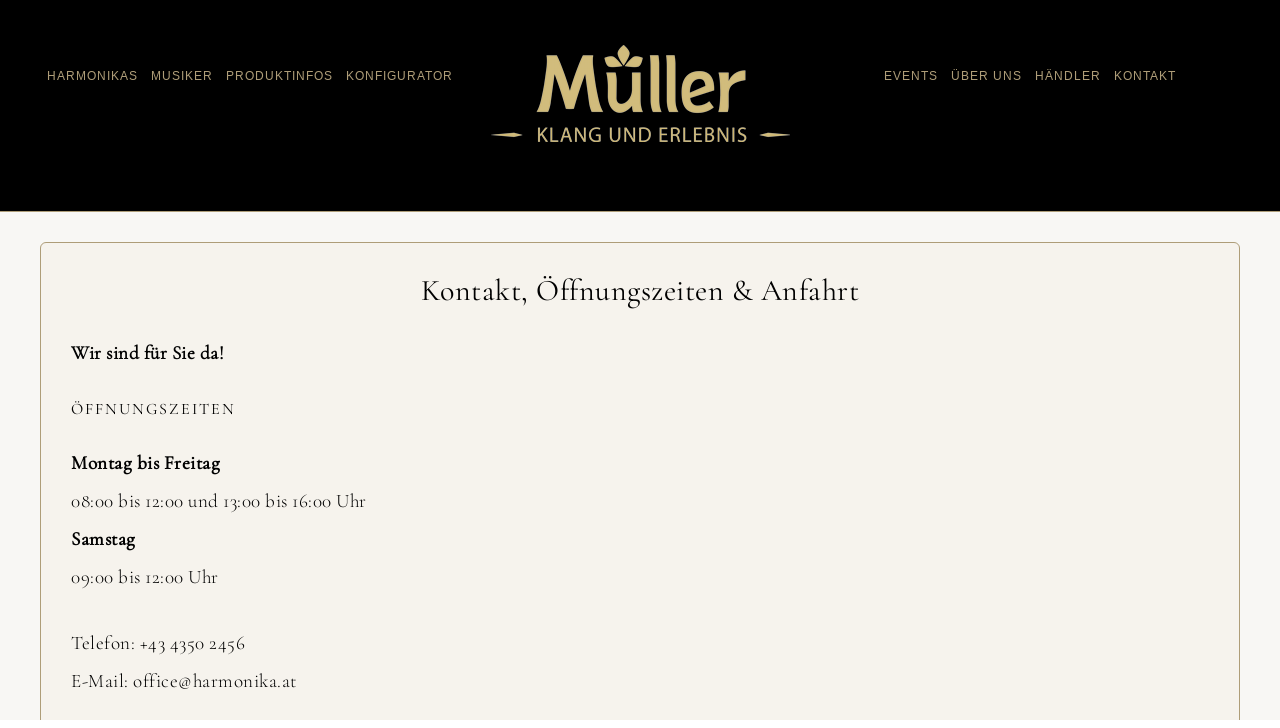

--- FILE ---
content_type: text/html; charset=UTF-8
request_url: https://harmonika.at/anfahrt-und-oeffnungszeiten/
body_size: 19698
content:
<!DOCTYPE html>
<html lang="de-DE">
<head >
<meta charset="UTF-8" />
<meta name="viewport" content="width=device-width, initial-scale=1" />
<meta name='robots' content='index, follow, max-image-preview:large, max-snippet:-1, max-video-preview:-1' />
	<style>img:is([sizes="auto" i], [sizes^="auto," i]) { contain-intrinsic-size: 3000px 1500px }</style>
	<link rel="alternate" hreflang="de-de" href="https://harmonika.at/anfahrt-und-oeffnungszeiten/" />
<link rel="alternate" hreflang="x-default" href="https://harmonika.at/anfahrt-und-oeffnungszeiten/" />

	<!-- This site is optimized with the Yoast SEO plugin v25.4 - https://yoast.com/wordpress/plugins/seo/ -->
	<title>Kontakt, Öffnungszeiten &amp; Anfahrt - Harmonika Müller</title>
	<link rel="canonical" href="https://harmonika.at/anfahrt-und-oeffnungszeiten/" />
	<meta property="og:locale" content="de_DE" />
	<meta property="og:type" content="article" />
	<meta property="og:title" content="Kontakt, Öffnungszeiten &amp; Anfahrt - Harmonika Müller" />
	<meta property="og:description" content="Wir sind für Sie da! Öffnungszeiten Montag bis Freitag08:00 bis 12:00 und 13:00 bis 16:00 UhrSamstag09:00 bis 12:00 Uhr Telefon: +43 4350 2456E-Mail: office@harmonika.at Manufaktur und Store:Harmonika Müller GmbHBamberger Straße 5089462 Bad St. LeonhardAustria Anfahrt: Bad St. Leonhard im Lavanttal liegt im Süden Österreichs, in der Mitte zwischen den Städten Graz und Klagenfurt. Verkehrstechnisch günstig ... Read More about Kontakt, Öffnungszeiten &#038; Anfahrt" />
	<meta property="og:url" content="https://harmonika.at/anfahrt-und-oeffnungszeiten/" />
	<meta property="og:site_name" content="Harmonika Müller" />
	<meta property="article:modified_time" content="2025-11-17T08:29:49+00:00" />
	<meta property="og:image" content="https://harmonika.at/wp-content/uploads/2021/06/harmonika-mueller-kartenansicht-edited-2.png" />
	<meta property="og:image:width" content="1019" />
	<meta property="og:image:height" content="644" />
	<meta property="og:image:type" content="image/png" />
	<meta name="twitter:card" content="summary_large_image" />
	<meta name="twitter:label1" content="Geschätzte Lesezeit" />
	<meta name="twitter:data1" content="1 Minute" />
	<script type="application/ld+json" class="yoast-schema-graph">{"@context":"https://schema.org","@graph":[{"@type":"WebPage","@id":"https://harmonika.at/anfahrt-und-oeffnungszeiten/","url":"https://harmonika.at/anfahrt-und-oeffnungszeiten/","name":"Kontakt, Öffnungszeiten & Anfahrt - Harmonika Müller","isPartOf":{"@id":"https://harmonika.at/#website"},"primaryImageOfPage":{"@id":"https://harmonika.at/anfahrt-und-oeffnungszeiten/#primaryimage"},"image":{"@id":"https://harmonika.at/anfahrt-und-oeffnungszeiten/#primaryimage"},"thumbnailUrl":"https://harmonika.at/wp-content/uploads/2021/06/harmonika-mueller-kartenansicht-edited-2.png","datePublished":"2018-03-23T10:07:25+00:00","dateModified":"2025-11-17T08:29:49+00:00","breadcrumb":{"@id":"https://harmonika.at/anfahrt-und-oeffnungszeiten/#breadcrumb"},"inLanguage":"de","potentialAction":[{"@type":"ReadAction","target":["https://harmonika.at/anfahrt-und-oeffnungszeiten/"]}]},{"@type":"ImageObject","inLanguage":"de","@id":"https://harmonika.at/anfahrt-und-oeffnungszeiten/#primaryimage","url":"https://harmonika.at/wp-content/uploads/2021/06/harmonika-mueller-kartenansicht-edited-2.png","contentUrl":"https://harmonika.at/wp-content/uploads/2021/06/harmonika-mueller-kartenansicht-edited-2.png","width":1019,"height":644},{"@type":"BreadcrumbList","@id":"https://harmonika.at/anfahrt-und-oeffnungszeiten/#breadcrumb","itemListElement":[{"@type":"ListItem","position":1,"name":"Startseite","item":"https://harmonika.at/"},{"@type":"ListItem","position":2,"name":"Kontakt, Öffnungszeiten &#038; Anfahrt"}]},{"@type":"WebSite","@id":"https://harmonika.at/#website","url":"https://harmonika.at/","name":"Harmonika Müller","description":"Bewährte Qualität für Anfänger und Profis","potentialAction":[{"@type":"SearchAction","target":{"@type":"EntryPoint","urlTemplate":"https://harmonika.at/?s={search_term_string}"},"query-input":{"@type":"PropertyValueSpecification","valueRequired":true,"valueName":"search_term_string"}}],"inLanguage":"de"}]}</script>
	<!-- / Yoast SEO plugin. -->


<link rel='dns-prefetch' href='//code.ionicframework.com' />
<link rel="alternate" type="application/rss+xml" title="Harmonika Müller &raquo; Feed" href="https://harmonika.at/feed/" />
<link rel="alternate" type="application/rss+xml" title="Harmonika Müller &raquo; Kommentar-Feed" href="https://harmonika.at/comments/feed/" />
<script type="text/javascript">
/* <![CDATA[ */
window._wpemojiSettings = {"baseUrl":"https:\/\/s.w.org\/images\/core\/emoji\/16.0.1\/72x72\/","ext":".png","svgUrl":"https:\/\/s.w.org\/images\/core\/emoji\/16.0.1\/svg\/","svgExt":".svg","source":{"concatemoji":"https:\/\/harmonika.at\/wp-includes\/js\/wp-emoji-release.min.js?ver=6.8.3"}};
/*! This file is auto-generated */
!function(s,n){var o,i,e;function c(e){try{var t={supportTests:e,timestamp:(new Date).valueOf()};sessionStorage.setItem(o,JSON.stringify(t))}catch(e){}}function p(e,t,n){e.clearRect(0,0,e.canvas.width,e.canvas.height),e.fillText(t,0,0);var t=new Uint32Array(e.getImageData(0,0,e.canvas.width,e.canvas.height).data),a=(e.clearRect(0,0,e.canvas.width,e.canvas.height),e.fillText(n,0,0),new Uint32Array(e.getImageData(0,0,e.canvas.width,e.canvas.height).data));return t.every(function(e,t){return e===a[t]})}function u(e,t){e.clearRect(0,0,e.canvas.width,e.canvas.height),e.fillText(t,0,0);for(var n=e.getImageData(16,16,1,1),a=0;a<n.data.length;a++)if(0!==n.data[a])return!1;return!0}function f(e,t,n,a){switch(t){case"flag":return n(e,"\ud83c\udff3\ufe0f\u200d\u26a7\ufe0f","\ud83c\udff3\ufe0f\u200b\u26a7\ufe0f")?!1:!n(e,"\ud83c\udde8\ud83c\uddf6","\ud83c\udde8\u200b\ud83c\uddf6")&&!n(e,"\ud83c\udff4\udb40\udc67\udb40\udc62\udb40\udc65\udb40\udc6e\udb40\udc67\udb40\udc7f","\ud83c\udff4\u200b\udb40\udc67\u200b\udb40\udc62\u200b\udb40\udc65\u200b\udb40\udc6e\u200b\udb40\udc67\u200b\udb40\udc7f");case"emoji":return!a(e,"\ud83e\udedf")}return!1}function g(e,t,n,a){var r="undefined"!=typeof WorkerGlobalScope&&self instanceof WorkerGlobalScope?new OffscreenCanvas(300,150):s.createElement("canvas"),o=r.getContext("2d",{willReadFrequently:!0}),i=(o.textBaseline="top",o.font="600 32px Arial",{});return e.forEach(function(e){i[e]=t(o,e,n,a)}),i}function t(e){var t=s.createElement("script");t.src=e,t.defer=!0,s.head.appendChild(t)}"undefined"!=typeof Promise&&(o="wpEmojiSettingsSupports",i=["flag","emoji"],n.supports={everything:!0,everythingExceptFlag:!0},e=new Promise(function(e){s.addEventListener("DOMContentLoaded",e,{once:!0})}),new Promise(function(t){var n=function(){try{var e=JSON.parse(sessionStorage.getItem(o));if("object"==typeof e&&"number"==typeof e.timestamp&&(new Date).valueOf()<e.timestamp+604800&&"object"==typeof e.supportTests)return e.supportTests}catch(e){}return null}();if(!n){if("undefined"!=typeof Worker&&"undefined"!=typeof OffscreenCanvas&&"undefined"!=typeof URL&&URL.createObjectURL&&"undefined"!=typeof Blob)try{var e="postMessage("+g.toString()+"("+[JSON.stringify(i),f.toString(),p.toString(),u.toString()].join(",")+"));",a=new Blob([e],{type:"text/javascript"}),r=new Worker(URL.createObjectURL(a),{name:"wpTestEmojiSupports"});return void(r.onmessage=function(e){c(n=e.data),r.terminate(),t(n)})}catch(e){}c(n=g(i,f,p,u))}t(n)}).then(function(e){for(var t in e)n.supports[t]=e[t],n.supports.everything=n.supports.everything&&n.supports[t],"flag"!==t&&(n.supports.everythingExceptFlag=n.supports.everythingExceptFlag&&n.supports[t]);n.supports.everythingExceptFlag=n.supports.everythingExceptFlag&&!n.supports.flag,n.DOMReady=!1,n.readyCallback=function(){n.DOMReady=!0}}).then(function(){return e}).then(function(){var e;n.supports.everything||(n.readyCallback(),(e=n.source||{}).concatemoji?t(e.concatemoji):e.wpemoji&&e.twemoji&&(t(e.twemoji),t(e.wpemoji)))}))}((window,document),window._wpemojiSettings);
/* ]]> */
</script>
<link rel='stylesheet' id='refined-css' href='https://harmonika.at/wp-content/themes/refined-pro/style.css?ver=1.0.1' type='text/css' media='all' />
<style id='wp-emoji-styles-inline-css' type='text/css'>

	img.wp-smiley, img.emoji {
		display: inline !important;
		border: none !important;
		box-shadow: none !important;
		height: 1em !important;
		width: 1em !important;
		margin: 0 0.07em !important;
		vertical-align: -0.1em !important;
		background: none !important;
		padding: 0 !important;
	}
</style>
<link rel='stylesheet' id='wp-block-library-css' href='https://harmonika.at/wp-includes/css/dist/block-library/style.min.css?ver=6.8.3' type='text/css' media='all' />
<style id='classic-theme-styles-inline-css' type='text/css'>
/*! This file is auto-generated */
.wp-block-button__link{color:#fff;background-color:#32373c;border-radius:9999px;box-shadow:none;text-decoration:none;padding:calc(.667em + 2px) calc(1.333em + 2px);font-size:1.125em}.wp-block-file__button{background:#32373c;color:#fff;text-decoration:none}
</style>
<style id='global-styles-inline-css' type='text/css'>
:root{--wp--preset--aspect-ratio--square: 1;--wp--preset--aspect-ratio--4-3: 4/3;--wp--preset--aspect-ratio--3-4: 3/4;--wp--preset--aspect-ratio--3-2: 3/2;--wp--preset--aspect-ratio--2-3: 2/3;--wp--preset--aspect-ratio--16-9: 16/9;--wp--preset--aspect-ratio--9-16: 9/16;--wp--preset--color--black: #000000;--wp--preset--color--cyan-bluish-gray: #abb8c3;--wp--preset--color--white: #ffffff;--wp--preset--color--pale-pink: #f78da7;--wp--preset--color--vivid-red: #cf2e2e;--wp--preset--color--luminous-vivid-orange: #ff6900;--wp--preset--color--luminous-vivid-amber: #fcb900;--wp--preset--color--light-green-cyan: #7bdcb5;--wp--preset--color--vivid-green-cyan: #00d084;--wp--preset--color--pale-cyan-blue: #8ed1fc;--wp--preset--color--vivid-cyan-blue: #0693e3;--wp--preset--color--vivid-purple: #9b51e0;--wp--preset--gradient--vivid-cyan-blue-to-vivid-purple: linear-gradient(135deg,rgba(6,147,227,1) 0%,rgb(155,81,224) 100%);--wp--preset--gradient--light-green-cyan-to-vivid-green-cyan: linear-gradient(135deg,rgb(122,220,180) 0%,rgb(0,208,130) 100%);--wp--preset--gradient--luminous-vivid-amber-to-luminous-vivid-orange: linear-gradient(135deg,rgba(252,185,0,1) 0%,rgba(255,105,0,1) 100%);--wp--preset--gradient--luminous-vivid-orange-to-vivid-red: linear-gradient(135deg,rgba(255,105,0,1) 0%,rgb(207,46,46) 100%);--wp--preset--gradient--very-light-gray-to-cyan-bluish-gray: linear-gradient(135deg,rgb(238,238,238) 0%,rgb(169,184,195) 100%);--wp--preset--gradient--cool-to-warm-spectrum: linear-gradient(135deg,rgb(74,234,220) 0%,rgb(151,120,209) 20%,rgb(207,42,186) 40%,rgb(238,44,130) 60%,rgb(251,105,98) 80%,rgb(254,248,76) 100%);--wp--preset--gradient--blush-light-purple: linear-gradient(135deg,rgb(255,206,236) 0%,rgb(152,150,240) 100%);--wp--preset--gradient--blush-bordeaux: linear-gradient(135deg,rgb(254,205,165) 0%,rgb(254,45,45) 50%,rgb(107,0,62) 100%);--wp--preset--gradient--luminous-dusk: linear-gradient(135deg,rgb(255,203,112) 0%,rgb(199,81,192) 50%,rgb(65,88,208) 100%);--wp--preset--gradient--pale-ocean: linear-gradient(135deg,rgb(255,245,203) 0%,rgb(182,227,212) 50%,rgb(51,167,181) 100%);--wp--preset--gradient--electric-grass: linear-gradient(135deg,rgb(202,248,128) 0%,rgb(113,206,126) 100%);--wp--preset--gradient--midnight: linear-gradient(135deg,rgb(2,3,129) 0%,rgb(40,116,252) 100%);--wp--preset--font-size--small: 13px;--wp--preset--font-size--medium: 20px;--wp--preset--font-size--large: 36px;--wp--preset--font-size--x-large: 42px;--wp--preset--spacing--20: 0.44rem;--wp--preset--spacing--30: 0.67rem;--wp--preset--spacing--40: 1rem;--wp--preset--spacing--50: 1.5rem;--wp--preset--spacing--60: 2.25rem;--wp--preset--spacing--70: 3.38rem;--wp--preset--spacing--80: 5.06rem;--wp--preset--shadow--natural: 6px 6px 9px rgba(0, 0, 0, 0.2);--wp--preset--shadow--deep: 12px 12px 50px rgba(0, 0, 0, 0.4);--wp--preset--shadow--sharp: 6px 6px 0px rgba(0, 0, 0, 0.2);--wp--preset--shadow--outlined: 6px 6px 0px -3px rgba(255, 255, 255, 1), 6px 6px rgba(0, 0, 0, 1);--wp--preset--shadow--crisp: 6px 6px 0px rgba(0, 0, 0, 1);}:where(.is-layout-flex){gap: 0.5em;}:where(.is-layout-grid){gap: 0.5em;}body .is-layout-flex{display: flex;}.is-layout-flex{flex-wrap: wrap;align-items: center;}.is-layout-flex > :is(*, div){margin: 0;}body .is-layout-grid{display: grid;}.is-layout-grid > :is(*, div){margin: 0;}:where(.wp-block-columns.is-layout-flex){gap: 2em;}:where(.wp-block-columns.is-layout-grid){gap: 2em;}:where(.wp-block-post-template.is-layout-flex){gap: 1.25em;}:where(.wp-block-post-template.is-layout-grid){gap: 1.25em;}.has-black-color{color: var(--wp--preset--color--black) !important;}.has-cyan-bluish-gray-color{color: var(--wp--preset--color--cyan-bluish-gray) !important;}.has-white-color{color: var(--wp--preset--color--white) !important;}.has-pale-pink-color{color: var(--wp--preset--color--pale-pink) !important;}.has-vivid-red-color{color: var(--wp--preset--color--vivid-red) !important;}.has-luminous-vivid-orange-color{color: var(--wp--preset--color--luminous-vivid-orange) !important;}.has-luminous-vivid-amber-color{color: var(--wp--preset--color--luminous-vivid-amber) !important;}.has-light-green-cyan-color{color: var(--wp--preset--color--light-green-cyan) !important;}.has-vivid-green-cyan-color{color: var(--wp--preset--color--vivid-green-cyan) !important;}.has-pale-cyan-blue-color{color: var(--wp--preset--color--pale-cyan-blue) !important;}.has-vivid-cyan-blue-color{color: var(--wp--preset--color--vivid-cyan-blue) !important;}.has-vivid-purple-color{color: var(--wp--preset--color--vivid-purple) !important;}.has-black-background-color{background-color: var(--wp--preset--color--black) !important;}.has-cyan-bluish-gray-background-color{background-color: var(--wp--preset--color--cyan-bluish-gray) !important;}.has-white-background-color{background-color: var(--wp--preset--color--white) !important;}.has-pale-pink-background-color{background-color: var(--wp--preset--color--pale-pink) !important;}.has-vivid-red-background-color{background-color: var(--wp--preset--color--vivid-red) !important;}.has-luminous-vivid-orange-background-color{background-color: var(--wp--preset--color--luminous-vivid-orange) !important;}.has-luminous-vivid-amber-background-color{background-color: var(--wp--preset--color--luminous-vivid-amber) !important;}.has-light-green-cyan-background-color{background-color: var(--wp--preset--color--light-green-cyan) !important;}.has-vivid-green-cyan-background-color{background-color: var(--wp--preset--color--vivid-green-cyan) !important;}.has-pale-cyan-blue-background-color{background-color: var(--wp--preset--color--pale-cyan-blue) !important;}.has-vivid-cyan-blue-background-color{background-color: var(--wp--preset--color--vivid-cyan-blue) !important;}.has-vivid-purple-background-color{background-color: var(--wp--preset--color--vivid-purple) !important;}.has-black-border-color{border-color: var(--wp--preset--color--black) !important;}.has-cyan-bluish-gray-border-color{border-color: var(--wp--preset--color--cyan-bluish-gray) !important;}.has-white-border-color{border-color: var(--wp--preset--color--white) !important;}.has-pale-pink-border-color{border-color: var(--wp--preset--color--pale-pink) !important;}.has-vivid-red-border-color{border-color: var(--wp--preset--color--vivid-red) !important;}.has-luminous-vivid-orange-border-color{border-color: var(--wp--preset--color--luminous-vivid-orange) !important;}.has-luminous-vivid-amber-border-color{border-color: var(--wp--preset--color--luminous-vivid-amber) !important;}.has-light-green-cyan-border-color{border-color: var(--wp--preset--color--light-green-cyan) !important;}.has-vivid-green-cyan-border-color{border-color: var(--wp--preset--color--vivid-green-cyan) !important;}.has-pale-cyan-blue-border-color{border-color: var(--wp--preset--color--pale-cyan-blue) !important;}.has-vivid-cyan-blue-border-color{border-color: var(--wp--preset--color--vivid-cyan-blue) !important;}.has-vivid-purple-border-color{border-color: var(--wp--preset--color--vivid-purple) !important;}.has-vivid-cyan-blue-to-vivid-purple-gradient-background{background: var(--wp--preset--gradient--vivid-cyan-blue-to-vivid-purple) !important;}.has-light-green-cyan-to-vivid-green-cyan-gradient-background{background: var(--wp--preset--gradient--light-green-cyan-to-vivid-green-cyan) !important;}.has-luminous-vivid-amber-to-luminous-vivid-orange-gradient-background{background: var(--wp--preset--gradient--luminous-vivid-amber-to-luminous-vivid-orange) !important;}.has-luminous-vivid-orange-to-vivid-red-gradient-background{background: var(--wp--preset--gradient--luminous-vivid-orange-to-vivid-red) !important;}.has-very-light-gray-to-cyan-bluish-gray-gradient-background{background: var(--wp--preset--gradient--very-light-gray-to-cyan-bluish-gray) !important;}.has-cool-to-warm-spectrum-gradient-background{background: var(--wp--preset--gradient--cool-to-warm-spectrum) !important;}.has-blush-light-purple-gradient-background{background: var(--wp--preset--gradient--blush-light-purple) !important;}.has-blush-bordeaux-gradient-background{background: var(--wp--preset--gradient--blush-bordeaux) !important;}.has-luminous-dusk-gradient-background{background: var(--wp--preset--gradient--luminous-dusk) !important;}.has-pale-ocean-gradient-background{background: var(--wp--preset--gradient--pale-ocean) !important;}.has-electric-grass-gradient-background{background: var(--wp--preset--gradient--electric-grass) !important;}.has-midnight-gradient-background{background: var(--wp--preset--gradient--midnight) !important;}.has-small-font-size{font-size: var(--wp--preset--font-size--small) !important;}.has-medium-font-size{font-size: var(--wp--preset--font-size--medium) !important;}.has-large-font-size{font-size: var(--wp--preset--font-size--large) !important;}.has-x-large-font-size{font-size: var(--wp--preset--font-size--x-large) !important;}
:where(.wp-block-post-template.is-layout-flex){gap: 1.25em;}:where(.wp-block-post-template.is-layout-grid){gap: 1.25em;}
:where(.wp-block-columns.is-layout-flex){gap: 2em;}:where(.wp-block-columns.is-layout-grid){gap: 2em;}
:root :where(.wp-block-pullquote){font-size: 1.5em;line-height: 1.6;}
</style>
<link rel='stylesheet' id='wpml-legacy-post-translations-0-css' href='https://harmonika.at/wp-content/plugins/sitepress-multilingual-cms/templates/language-switchers/legacy-post-translations/style.min.css?ver=1' type='text/css' media='all' />
<link rel='stylesheet' id='ionicons-css' href='//code.ionicframework.com/ionicons/2.0.1/css/ionicons.min.css?ver=1.0.1' type='text/css' media='all' />
<link rel='stylesheet' id='dashicons-css' href='https://harmonika.at/wp-includes/css/dashicons.min.css?ver=6.8.3' type='text/css' media='all' />
<link rel='stylesheet' id='simple-social-icons-font-css' href='https://harmonika.at/wp-content/plugins/simple-social-icons/css/style.css?ver=3.0.2' type='text/css' media='all' />
<link rel='stylesheet' id='borlabs-cookie-css' href='https://harmonika.at/wp-content/cache/borlabs-cookie/borlabs-cookie_1_de.css?ver=2.3.3-53' type='text/css' media='all' />
<!--n2css--><!--n2js--><script type="text/javascript" src="https://harmonika.at/wp-includes/js/jquery/jquery.min.js?ver=3.7.1" id="jquery-core-js"></script>
<script type="text/javascript" src="https://harmonika.at/wp-includes/js/jquery/jquery-migrate.min.js?ver=3.4.1" id="jquery-migrate-js"></script>
<script type="text/javascript" src="https://harmonika.at/wp-content/themes/refined-pro/js/global.js?ver=1.0.0" id="refined-global-script-js"></script>
<link rel="https://api.w.org/" href="https://harmonika.at/wp-json/" /><link rel="alternate" title="JSON" type="application/json" href="https://harmonika.at/wp-json/wp/v2/pages/550" /><link rel="EditURI" type="application/rsd+xml" title="RSD" href="https://harmonika.at/xmlrpc.php?rsd" />
<meta name="generator" content="WordPress 6.8.3" />
<link rel='shortlink' href='https://harmonika.at/?p=550' />
<link rel="alternate" title="oEmbed (JSON)" type="application/json+oembed" href="https://harmonika.at/wp-json/oembed/1.0/embed?url=https%3A%2F%2Fharmonika.at%2Fanfahrt-und-oeffnungszeiten%2F" />
<link rel="alternate" title="oEmbed (XML)" type="text/xml+oembed" href="https://harmonika.at/wp-json/oembed/1.0/embed?url=https%3A%2F%2Fharmonika.at%2Fanfahrt-und-oeffnungszeiten%2F&#038;format=xml" />
<meta name="generator" content="WPML ver:4.7.6 stt:1,3;" />
<link rel="icon" href="https://harmonika.at/wp-content/themes/refined-pro/images/favicon.ico" />
<link rel="pingback" href="https://harmonika.at/xmlrpc.php" />
<script>
               var pagePath = window.location.pathname;
                if (pagePath == '/harmonika-mieten/') {
                window.location = 'https://mieten.harmonika.at/';
                }
              </script><style type="text/css" id="custom-background-css">
body.custom-background { background-image: url("https://harmonika.at/wp-content/themes/refined-pro/images/bg.jpg"); background-position: left top; background-size: auto; background-repeat: repeat; background-attachment: scroll; }
</style>
			<style type="text/css" id="wp-custom-css">
			/*haendler-seite*/ 
._brlbs-btn{border: 1px solid;     background: #ae9d78;     padding: 14px 20px;}
._brlbs-embed._brlbs-google-maps p a {
    color: #ae9d78 !important;
}

.ent
/*end haendler-seite*/

.category .archivenavi,.archive .archivenavi{display:none !important}

/*2025 menue new*/
#menu-item-614, #menu-item-594{display:none !important}

/*2024 styles*/
@font-face {font-family: CGaramondlight;src: url('//harmonika.at/home/fonts/CormorantGaramond-Light.ttf');}
@font-face {font-family: CGaramondlightitalic;src: url('//harmonika.at/home/fonts/CormorantGaramond-LightItalic.ttf');}
@font-face {font-family: CGaramondregular;src: url('//harmonika.at/home/fonts/CormorantGaramond-Regular.ttf');}
@font-face {font-family: Montserratlight;src: url('//harmonika.at/home/fonts/Montserrat-Light.ttf');}
@font-face {font-family: Montserratregular;src: url('//harmonika.at/home/fonts/Montserrat-Regular.ttf');}
body, div, p {
    font-family: CGaramondlight;
	font-size:1.030em
}
.entry-content strong{font-family:CGaramondregular;}

.page .entry-content h1, .single-post .entry-content h1{
font-family: 'Montserratregular', sans-serif;
}
h1, h2, h3, h4, h5, h6{
font-family: 'CGaramondregular', serif;
	
}


._brlbs-embed ._brlbs-video-youtube , .harmonika-sidebar div{height:300px}
.BorlabsCookie a.hm-yt-privacy:hover,.BorlabsCookie a.hm-yt-privacy{
	color:white !important;
	font-weight:normal;
display: block;
text-transform: none;
line-height: 1.5;
	font-size:0.6em
}

.category-kollektionen .txtspace{    font-size: 1.75em;
    font-family: CGaramondregular, Georgia, serif;
    color: unset;
    border-bottom: 1px solid #ae9d78;
    min-width: 2.5em;
    width: 100%;
    display: block;
    max-width: 40%;
    margin-top: 0.15em;       	margin-bottom: 0.25em;
}

.category-kollektionen .entry-title {
    display: none !important; /*old main title with different wording*/
}
.category-kollektionen.archive.category .entry{margin-bottom:1em}
a.kachelmain, a.kachelmain:hover{color:white !important; text-decoration:none;
line-height: 1.5;
display: inline-block;}
.kachelintro a, .kachelintro a:hover, .kachelintro ul li{
    color: #251f0f !important;
 	 text-decoration:none
}
.kachelintro {
    color: #5a4f35;
    font-family: Montserratlight, "Helvetica Neue", sans-serif;
    font-size: 0.58em;
    font-style: normal;
}
.text-box{
    color: white;
    width: 85%;
    padding-top: 1em;
    font-size: 1.75em;
    font-family: CGaramondregular, Georgia, serif;
}
/*.archive.category .entry:hover a,
.archive.category h2.entry-title a:hover {
    color: white !important;
}*/
.archive.category .entry {
    border: 1px solid #ae9d78;
		background:#ae9d78;
		color:white !important;
}
.archive-description.taxonomy-archive-description.taxonomy-description  p{color:#5a4f35;
font-family:Montserratlight, "Helvetica Neue", "Helvetica", sans-serif} .archive-description.taxonomy-archive-description.taxonomy-description {
    border: 0 solid #ae9d78;
    background: transparent;
    color: white;
	  overflow:	hidden;

}
.archive-description.taxonomy-archive-description.taxonomy-description div {
    width: 50vw;
    margin: 0 auto;
    max-width: 95%;
  	color:white;
}
.archive-description.taxonomy-archive-description.taxonomy-description  .txtspace{    border-bottom: 1px solid #ae9d78;
    padding: 0 0% 0 53%;
    margin-left: 0;
}

.archive-description.taxonomy-archive-description.taxonomy-description h1{
	  color:#5a4f35;
	  font-size: 3.25em;
    padding-bottom: 10px;
    font-family: CGaramondregular, Georgia, serif;
    letter-spacing: -0.025em;
	  text-align: left !important;
    margin-left: 0;
}
.archive-description.taxonomy-archive-description.taxonomy-description .small-text{
	color: #5a4f35;
    text-align: center !important;
    /* text-transform: none; */
    max-width: 100%;
    display: block;
    float: left;
    line-height: 1.35em;
    font-family: Montserratlight, "Helvetica Neue", "Helvetica", sans-serif;
    letter-spacing: 0;
    font-style: normal;
	    font-size: 1.5em;
    text-align: left !important;
   /* padding: 0 20% 40px 20%;*/
}

.page .entry, .singleOFF .wrapper-via-js{background-color: #f6f3ed !important;/*background-color: #customizer*/}
.single .wrapper-via-js{background-color: transparent !important }
/*and (orientation: portrait) and*/
@media screen and (max-width: 800px) { 
	a.kachelmain, 	a.kachelmain:hover{
	line-height: 1.25;
	display: inline-block;
 }
	.archive-description.taxonomy-archive-description.taxonomy-description div{width:90%}
	
	.archive-description{
		padding: 20px 0;
	}
}/*end media*/

@media screen and (min-width: 1200px) {
/*better main nav left and right*/  .nav-header-left a, .nav-header-right a {
        padding: 20px 4px !important;
        font-size: 0.90em;
    }
}/*end media*/

@media screen and (min-width: 2000px) { 
	.archive-description.taxonomy-archive-description.taxonomy-description .small-text{
	max-width: 76%;/*no txt cut-off*/
}
}/*end media*/

/*END new styles 2024*/

/*social icons*/
.announcement-widget{display:none}

/*funccss customizer*/ 
figure{
    margin: 0;
}
.post-type-archive-musiker .refined-featured-image {
	overflow:hidden;
	height:210px;
}

#cookie-law-info-bar a{text-decoration:underline} #cookie-law-info-bar{padding: 10px; padding-top: 50px;
padding-bottom: 50px; left: 0; border-top: 1px solid #dfe3e6; background-color:#efeeee;} #cookie-law-info-bar .cookie_action_close_header{margin-top:10px; text-decoration:none; background-color:#ae9d78 !important; margin-top:14px; color:white !important; text-decoration:none!important; line-height:24px}

/*end cookie banner css*/
.eventblock{
		border: 1px solid #CEBC81;
    margin-bottom: 20px;
    padding: 10px 19px 13px;

}
.eventblock h1{
	  margin-bottom: 5px;
    margin-top: 8px;
}
.eventsub{
	width: 100%;
    text-align: center;
    display: inline-block;
}

.front-page .widget-area h3 {
	word-wrap: initial;}

.enews input[type="text"], 
.enews input[type="email"], 
.nf-field-element input[type="text"], 
.nf-field-element input[type="email"], 
.nf-field-element textarea{font-size:14px}

.harmonika-sidebar .page-sidebar h2{background:transparent !important}

.harmonika-sidebar .page-sidebar a {
    border-radius: 5px;
    border: 0px solid #ccbe7f;
    padding: 0;
    text-align: center;
    background: transparent;
    height: auto; 
}
.harmonika-sidebar .page-sidebar a:hover {
    border: 0px solid #000;
    background: transparent;
    color: black;
}

button, input[type="button"], input[type="reset"], input[type="submit"], .button {
    font-size: 13px;
}
.genesis-nav-menu .sub-menu a {
    font-size: 12px;
    line-height: 21px;
    margin-bottom: -11px;
}

.single .entry-header{
    margin-top: 45px !important;
}

/*
.archive .one-half.first{clear:none;}
.archive .one-half{width:32%;
    margin-left: 11px;
    margin-bottom: 13px;
}*/

iframe[src*=youtube],
iframe[src*=vimeo] {
    width: 100%;
    height: 405px;
}


.archive .entry-meta{display:none}
.archive .entry-title a{
	margin-top: 25px;  
	display: inline-block;

}
.archive .entry-title__OFF{
	    background: #f7f4f3;
    border: 10px solid #fff;
    bottom: -7%;
    left: 0;
    margin: 0 10%;
    padding: 15px 20px;
    position: absolute;
    width: auto;
    font-size: 20px;
}
/*gold*/
/*old #ae9d78*/
#front-page-5{
	    background: transparent;
}
.home-slider-overlay .wrap {
/*    left: 17%;*/
}
.genesis-nav-menu {
    letter-spacing: 1px;
}

.hm_fb_announcement{
    background-color: #cebd7e;
	    background-color: transparent;

    border-radius: 3px;
    padding: 3px 6px;
	  margin-left: 6px;
    background-repeat: no-repeat !important;
    background-size: 75% !important;
    display: inline-block;
    color: #cebd7e;
    min-height: 21px;
    font-size: 13px;
		min-width: 40px;
}

.fbicon{
	background-image:url(https://harmonika.at/wp-content/uploads/2018/08/facebook.svg)
}
.instaicon{
	background-image:url(https://harmonika.at/wp-content/uploads/2018/08/instagram.svg)
}
.yticon{
	background-image:url(https://harmonika.at/wp-content/uploads/2018/08/youtube.svg)
}


.ie .fbicon{
	background-image:url(https://harmonika.at/wp-content/uploads/2018/08/facebook.png)
}
.ie .instaicon{
	background-image:url(https://harmonika.at/wp-content/uploads/2018/08/instagram.png)
}
.ie .yticon{
	background-image:url(https://harmonika.at/wp-content/uploads/2018/08/youtube.png)
}


.site-footer {
  background-color: #cebd7e;
  font-size: 11px;
	line-height:1.1;
} 
.site-footer a {
	padding-top:5px;     font-family: Montserratlight;}

.front-page .widget-area h3{
	color: #cebd7e;
}

.home-slider-overlay .widget-title {
    color: #cebd7e;
}

button:hover, input:hover[type="button"], input:hover[type="reset"], input:hover[type="submit"], .button:hover {
    background-color: #cebd7e;
	border-color: #cebd7e;
}
.site-wide-cta .enews-widget input[type="submit"] {
    background: #cebd7e;
    border-color: #cebd7e;
}

.announcement-widget.fixed + div {
border-top: 34px solid transparent;
}
.announcement-widget{background:#fff;
text-align:right;
    height: 50px;
}

.language_de .footer_en{display:none}

.language_en .footer_de{display:none}

.testimonial_rotator_description *{text-align:center}
.testimonial_rotator_stars{ width:115px;margin:0 auto;}

.title-area a,
.title-area a:hover{    
	background-image: url(https://harmonika.at/wp-content/uploads/2018/01/logo_mueller.png);
    color: transparent;
    background-repeat: no-repeat;
    height: 121px;
/*    font-size: 81px;*/
    max-width: 300px;
    overflow: hidden;
     font-size: 0;
    display: block;
}
.header-full-width .title-area{max-width:299px}

.stimmungen h2{
	background: #F5F4EF;
  padding: 10px 0;
}

.harmonikaformatted .entry-content b, .harmonikaformatted .entry-content strong{
		  display: inline-block;
/*    float: left;*/
    background: transparent;
    width: 58%;
    max-width: 60%;
}
.harmonikaformatted hr{    
	  clear: both;
    display: block;
    height: 0;
    color: transparent;
    visibility: hidden;
    padding-top: 20px;}
.harmonikaformatted .entry-content strong + div, .harmonikaformatted .entry-content div {
    margin-left: 50%;
}
.stimmungen table{         width: 100% !important;
}

.harmonikaformatted.updated21 .entry-content strong{
 width: 48%;
 max-width: 50%;
}
.harmonikaformatted.updated21 i{
	  display: inline-block;
    background: transparent;
		width: 24%;
	 max-width: 28%;
	font-style:normal;
}

.harmonikaformatted.updated21 i.headline{font-weight:bold;}

.harmonikaformatted.updated21 .entry-content strong.regular{font-weight:normal}

.harmonikaformatted.updated21 .entry-content u{text-align:right; text-decoration:none}



/*
.harmonikaformatted p br {
	display: none;
}*/
/*
.stimmungen .entry-content b, .stimmungen .entry-content strong{
	    display: block;
    float: left;
    background: transparent;
    width: 20%;
    max-width: 20%;
}

.stimmungen .entry-content strong + div, .stimmungen .entry-content div {
    margin-left: 20%;
}
.stimmungen .entry-content h2 b,
.stimmungen .entry-content h2 strong{
    width: 100%;
}*/		</style>
		</head>
<body data-rsssl=1 class="wp-singular page-template-default page page-id-550 custom-background wp-theme-genesis wp-child-theme-refined-pro header-full-width content-sidebar genesis-breadcrumbs-hidden language_de  chrome desktop"><div class="announcement-widget widget-area"><div class="wrap"><section id="text-32" class="widget widget_text"><div class="widget-wrap">			<div class="textwidget"><p><a class="hm_fb_announcement fbicon" href="https://www.facebook.com/harmonikamuellergmbh" target="_alt"> </a><a class="hm_fb_announcement instaicon" href="https://www.instagram.com/harmonikamueller" target="_alt"> </a><a class="hm_fb_announcement yticon" href="https://www.youtube.com/@harmonikamuellergmbh" target="_alt"> </a></p>
</div>
		</div></section>
</div></div><style> /*via ln-mobilemenu*/
#hmmenu-toggle {
  position: absolute;
  appearance: none;
  cursor: pointer;
  left: -100%;
  top: -100%;
}
#hmmenu-toggle:checked ~ .hmmenu {
  opacity: 1;
  visibility: visible;
}
#hmmenu-toggle:checked ~ .hmmenu nav ul .hmmenu-item {
  opacity: 1;
  transform: translateX(-25px);
}
#hmmenu-toggle:checked ~ .hmmenu-button .hmmenu-icon {
  background: transparent;
}
#hmmenu-toggle:checked ~ .hmmenu-button .hmmenu-icon:before {
  transform: rotate(-45deg);
  top: 0;
  background: #ae9d78; /*#ffffff;*/
}
#hmmenu-toggle:checked ~ .hmmenu-button .hmmenu-icon:after {
  transform: rotate(45deg);
  top: 0;
  background: #ae9d78; /*#ffffff;*/
}

.hmmenu {
  display: block;
  background: #4A4A4A;
  background: #C50047;
  background: #000;
  color: #FFF;
  text-align: center;
  position: absolute;
  z-index: 1395; /*also cover termin-single maps */
  left: 0;
  top: 0;
  width: 100vw;
  height: 100vh;
  margin: auto;
  padding: 20px;
  transition: all 0.44s cubic-bezier(0.17, 0.04, 0.03, 0.94);
  overflow: hidden;
  box-sizing: border-box;
  visibility: hidden;
  opacity: 0;
}
.hmmenu .hmmenu-item {
  opacity: 0;
  transform: translateX(35px);
  transition: all 0.44s cubic-bezier(0.17, 0.04, 0.03, 0.94);
}
.hmmenu .hmmenu-item:nth-child(0) {
  transition-delay: 0s;
}
.hmmenu .hmmenu-item:nth-child(1) {
  transition-delay: 0.05s;
}
.hmmenu .hmmenu-item:nth-child(2) {
  transition-delay: 0.1s;
}
.hmmenu .hmmenu-item:nth-child(3) {
  transition-delay: 0.15s;
}
.hmmenu .hmmenu-item:nth-child(4) {
  transition-delay: 0.2s;
}
.hmmenu .hmmenu-item:nth-child(5) {
  transition-delay: 0.25s;
}
.hmmenu .hmmenu-item:nth-child(7) {
  transition-delay: 0.30s;
}
.hmmenu .hmmenu-item:nth-child(7) {
  transition-delay: 0.35s;
}
.hmmenu .hmmenu-item:nth-child(8) {
  transition-delay: 0.40s;
}
.hmmenu .hmmenu-item:nth-child(9) {
  transition-delay: 0.45s;
}
.hmmenu .hmmenu-item:nth-child(10) {
  transition-delay: 0.50s;
}
.hmmenu .hmmenu-item:nth-child(11) {
  transition-delay: 0.55s;
}
.hmmenu .hmmenu-item:nth-child(12) {
  transition-delay: 0.60s;
}
.hmmenu .hmmenu-item:nth-child(13) {
  transition-delay: 0.65s;
}
.hmmenu .hmmenu-item:nth-child(14) {
  transition-delay: 0.7s;
}
.hmmenu .hmmenu-item:nth-child(15) {
  transition-delay: 0.75s;
}
.hmmenu .hmmenu-item:nth-child(16) {
  transition-delay: 0.8s;
}

.hmmenu .hmmenu-item:nth-child(17) {
  transition-delay: 0.85s;
}

.hmmenu .hmmenu-item:nth-child(18) {
  transition-delay: 0.9s;
}

.hmmenu .hmmenu-item:nth-child(19) {
  transition-delay: 0.95s;
}

.hmmenu .hmmenu-item:nth-child(20) {
  transition-delay: 1.0s;
}

.hmmenu .hmmenu-item:nth-child(21) {
  transition-delay: 1.05s;
}

.hmmenu .hmmenu-item:nth-child(22) {
  transition-delay: 1.15s;
}

.hmmenu .hmmenu-item:nth-child(23) {
  transition-delay: 1.20s;
}

.hmmenu .hmmenu-item:nth-child(24) {
  transition-delay: 1.25s;
}

.hmmenu .hmmenu-item:nth-child(25) {
  transition-delay: 1.30s;
}

.hmmenu .hmmenu-item:nth-child(26) {
  transition-delay: 1.35s;
}

.hmmenu .hmmenu-item:nth-child(27) {
  transition-delay: 1.40s;
}

.hmmenu .hmmenu-item:nth-child(28) {
  transition-delay: 1.45s;
}

.hmmenu nav ul {
  color: white;
  list-style: none;
  margin-top: 2em;
}
.hmmenu nav ul .hmmenu-item {
  /* margin-bottom: 1.5em; */
}
.hmmenu nav ul a {
  text-decoration: none;
  color: #ae9d78; /*white;*/
  line-height: 2.5em;
  width: 100%;
  display: inline-block;
  border-bottom: 1px solid transparent;
  background-color: transparent; /* #C50047; */
  transition: all 0.44s cubic-bezier(0.17, 0.04, 0.03, 0.94);
  font-family: Montserratlight, sans-serif;
  text-transform: uppercase;
}
.hmmenu nav ul a:hover {
  /* border-bottom: 1px solid;
  background-color:white;
  color: #C50047;*/

  background-color: #ae9d78;
  color: white;
}
.hmmenu-button {
  cursor: pointer;
  display: none; /*inline-block;*/
  float: right;
  padding: 28px 20px;
  border-radius: 100%;
  position: relative;
  user-select: none;
  z-index: 1400;
  position: absolute;
  right: 0;
  top: 0;
}
.hmmenu-icon {
  background: #ae9d78;
  display: block;
  height: 3px;
  position: relative;
  transition: all 0.2s ease-out;
  -webkit-transition: all 0.15s ease-out;
  width: 30px;
}
.hmmenu-icon:before, .hmmenu-icon:after {
  background: #ae9d78;
  content: "";
  display: block;
  height: 100%;
  position: absolute;
  transition: all 0.2s ease-out;
  -webkit-transition: all 0.2s ease-out;
  width: 100%;
}
.hmmenu-icon:before {
  top: 8px;
}
.hmmenu-icon:after {
  top: -8px;
}
.lnmobile-hmmenu {
    height: 300vh;
    /* background: rgb(126,34,102);
      background: #A20038; */
/* background: linear-gradient(90deg, rgba(126,34,102,1) 0%, rgba(191,28,103,1) 30%, rgba(219,56,104,1) 48%, rgba(219,56,104,1) 100%);
background: rgb(131,58,180);
background: linear-gradient(90deg, rgba(131,58,180,1) 0%, rgba(253,29,29,1) 50%, rgba(252,176,69,1) 100%); */
}

@media screen and (max-width: 1024px){
  /*old mobile menu*/
  .menu-toggle.dashicons-before.dashicons-menu, .genesis-responsive-menu{display:none !important}

  .hmmenu-button{display:inline-block}
  .nav-header-right,.nav-header-left{display:none}

}/*end media*/
</style>

  <input type="checkbox" id="hmmenu-toggle">
<label class="hmmenu-button" for="hmmenu-toggle"><span class="hmmenu-icon"></span></label>
<div class="hmmenu lnmobile-hmmenu">
  <nav>
        <ul>
          <li class="hmmenu-item"><a href="https://mieten.harmonika.at/">Mieten</a></li><li class="hmmenu-item"><a href="https://harmonika.at/kategorie/kollektionen/">Harmonikas</a></li><li class="hmmenu-item"><a href="https://harmonika.at/lernmodelle/">Lernmodelle</a></li><li class="hmmenu-item"><a href="https://harmonika.at/kategorie/alpin/">Alpin</a></li><li class="hmmenu-item"><a href="https://harmonika.at/topmodelle/">Top-Modelle</a></li><li class="hmmenu-item"><a href="https://harmonika.at/seen_kollektion/">Seen-Kollektion</a></li><li class="hmmenu-item"><a href="https://harmonika.at/massiv/">Massiv</a></li><li class="hmmenu-item"><a href="https://harmonika.at/musiker/">Musiker</a></li><li class="hmmenu-item"><a href="https://harmonika.at/ausstattung/">Produktinfos</a></li><li class="hmmenu-item"><a href="https://harmonika.at/ausstattung/">Ausstattung</a></li><li class="hmmenu-item"><a href="https://harmonika.at/stimmungen/">Stimmungen</a></li><li class="hmmenu-item"><a href="https://harmonika.at/tonproben/">Ton-Proben</a></li><li class="hmmenu-item"><a href="https://harmonika.at/mueller-vorteile/">Müller Vorteile</a></li><li class="hmmenu-item"><a href="https://harmonika.at/preisliste/">Preisliste 2025</a></li><li class="hmmenu-item"><a href="https://harmonika.at/produkt-katalog-2025/">Katalog 2025</a></li><li class="hmmenu-item"><a href="https://harmonika.at/konfigurator/">Konfigurator</a></li><li class="hmmenu-item"><a href="https://harmonika.at/events/">Events</a></li><li class="hmmenu-item"><a href="https://harmonika.at/ueber-uns/">Über uns</a></li><li class="hmmenu-item"><a href="https://harmonika.at/virtueller-rundgang/">Rundgang</a></li><li class="hmmenu-item"><a href="https://harmonika.at/manufaktur/">Manufaktur</a></li><li class="hmmenu-item"><a href="https://harmonika.at/gemeinsam-stark/">Unser Team</a></li><li class="hmmenu-item"><a href="https://harmonika.at/fertigung/">Fertigung</a></li><li class="hmmenu-item"><a href="https://harmonika.at/philosophie/">Philosophie</a></li><li class="hmmenu-item"><a href="https://harmonika.at/geschichte/">Geschichte</a></li><li class="hmmenu-item"><a href="https://harmonika.at/mueller-store/">Müller Store</a></li><li class="hmmenu-item"><a href="https://harmonika.at/efk-zertifikat/">EFK-Zertifikat</a></li><li class="hmmenu-item"><a href="https://harmonika.at/nachhaltigkeit/">Nachhaltigkeit</a></li><li class="hmmenu-item"><a href="https://shop.spreadshirt.at/harmonika-mueller/">Merchandise Shop</a></li><li class="hmmenu-item"><a href="https://harmonika.at/haendlerverzeichnis/">Haendler</a></li><li class="hmmenu-item"><a href="https://harmonika.at/service/">Service</a></li><li class="hmmenu-item"><a href="https://harmonika.at/presse/">Presse</a></li><li class="hmmenu-item"><a href="https://harmonika.at/ansprechpartner/">Kontakt</a></li><li class="hmmenu-item"><a href="https://harmonika.at/anfahrt-und-oeffnungszeiten/">Anfahrt</a></li><li class="hmmenu-item"><a href="https://harmonika.at/anfahrt-und-oeffnungszeiten/">Ansprechpartner</a></li>        </ul>
  </nav>
</div>
<div class="site-container"><header class="site-header"><div class="wrap"><nav class="nav-header-left"><ul id="menu-main-1" class="menu genesis-nav-menu"><li id="menu-item-38" class="menu-item menu-item-type-post_type menu-item-object-page menu-item-has-children menu-item-38"><a href="https://harmonika.at/harmonikas/"><span >Harmonikas</span></a>
<ul class="sub-menu">
	<li id="menu-item-3396" class="menu-item menu-item-type-custom menu-item-object-custom menu-item-3396"><a target="_blank" href="https://mieten.harmonika.at/"><span >Mieten</span></a></li>
	<li id="menu-item-624" class="menu-item menu-item-type-post_type menu-item-object-post menu-item-624"><a href="https://harmonika.at/lernmodelle/"><span >Lernmodelle</span></a></li>
	<li id="menu-item-3352" class="menu-item menu-item-type-taxonomy menu-item-object-category menu-item-3352"><a href="https://harmonika.at/kategorie/alpin/"><span >Alpin</span></a></li>
	<li id="menu-item-614" class="menu-item menu-item-type-post_type menu-item-object-post menu-item-614"><a href="https://harmonika.at/?p=177"><span >Die Traditionellen</span></a></li>
	<li id="menu-item-594" class="menu-item menu-item-type-post_type menu-item-object-post menu-item-594"><a href="https://harmonika.at/?p=178"><span >Klassik</span></a></li>
	<li id="menu-item-422" class="menu-item menu-item-type-post_type menu-item-object-post menu-item-422"><a href="https://harmonika.at/topmodelle/"><span >Topmodelle</span></a></li>
	<li id="menu-item-1104" class="menu-item menu-item-type-post_type menu-item-object-post menu-item-1104"><a href="https://harmonika.at/seen_kollektion/"><span >Seen-Kollektion</span></a></li>
	<li id="menu-item-607" class="menu-item menu-item-type-post_type menu-item-object-post menu-item-607"><a href="https://harmonika.at/massiv/"><span >Massiv</span></a></li>
</ul>
</li>
<li id="menu-item-39" class="menu-item menu-item-type-post_type menu-item-object-page menu-item-39"><a href="https://harmonika.at/musiker/"><span >Musiker</span></a></li>
<li id="menu-item-40" class="menu-item menu-item-type-post_type menu-item-object-page menu-item-has-children menu-item-40"><a href="https://harmonika.at/produktinfos/"><span >Produktinfos</span></a>
<ul class="sub-menu">
	<li id="menu-item-533" class="menu-item menu-item-type-post_type menu-item-object-page menu-item-533"><a href="https://harmonika.at/ausstattung/"><span >Ausstattung</span></a></li>
	<li id="menu-item-531" class="menu-item menu-item-type-post_type menu-item-object-page menu-item-531"><a href="https://harmonika.at/stimmungen/"><span >Stimmungen</span></a></li>
	<li id="menu-item-2120" class="menu-item menu-item-type-post_type menu-item-object-page menu-item-2120"><a href="https://harmonika.at/tonproben/"><span >Tonproben</span></a></li>
	<li id="menu-item-532" class="menu-item menu-item-type-post_type menu-item-object-page menu-item-532"><a href="https://harmonika.at/mueller-vorteile/"><span >Müller-Vorteile</span></a></li>
	<li id="menu-item-3792" class="menu-item menu-item-type-post_type menu-item-object-page menu-item-3792"><a href="https://harmonika.at/preisliste/"><span >Preisliste 2025</span></a></li>
	<li id="menu-item-3884" class="menu-item menu-item-type-post_type menu-item-object-page menu-item-3884"><a href="https://harmonika.at/produkt-katalog-2025/"><span >Produkt-Katalog 2025</span></a></li>
</ul>
</li>
<li id="menu-item-3661" class="menu-item menu-item-type-post_type menu-item-object-page menu-item-3661"><a href="https://harmonika.at/konfigurator/"><span >Konfigurator</span></a></li>
</ul></nav><nav class="nav-header-right"><ul id="menu-main-2" class="menu genesis-nav-menu"><li id="menu-item-47" class="menu-item menu-item-type-post_type menu-item-object-page menu-item-47"><a href="https://harmonika.at/events/"><span >Events</span></a></li>
<li id="menu-item-48" class="menu-item menu-item-type-post_type menu-item-object-page menu-item-has-children menu-item-48"><a href="https://harmonika.at/ueber-uns/"><span >Über uns</span></a>
<ul class="sub-menu">
	<li id="menu-item-2772" class="menu-item menu-item-type-post_type menu-item-object-page menu-item-2772"><a href="https://harmonika.at/virtueller-rundgang/"><span >Rundgang</span></a></li>
	<li id="menu-item-3663" class="menu-item menu-item-type-post_type menu-item-object-page menu-item-3663"><a href="https://harmonika.at/manufaktur/"><span >Manufaktur</span></a></li>
	<li id="menu-item-3668" class="menu-item menu-item-type-post_type menu-item-object-page menu-item-3668"><a href="https://harmonika.at/gemeinsam-stark/"><span >Unser Team</span></a></li>
	<li id="menu-item-576" class="menu-item menu-item-type-post_type menu-item-object-page menu-item-576"><a href="https://harmonika.at/fertigung/"><span >Fertigung</span></a></li>
	<li id="menu-item-575" class="menu-item menu-item-type-post_type menu-item-object-page menu-item-575"><a href="https://harmonika.at/philosophie/"><span >Philosophie</span></a></li>
	<li id="menu-item-3664" class="menu-item menu-item-type-post_type menu-item-object-page menu-item-3664"><a href="https://harmonika.at/geschichte/"><span >Geschichte</span></a></li>
	<li id="menu-item-574" class="menu-item menu-item-type-post_type menu-item-object-page menu-item-574"><a href="https://harmonika.at/mueller-store/"><span >Müller Store – Besuchen Sie uns!</span></a></li>
	<li id="menu-item-2213" class="menu-item menu-item-type-post_type menu-item-object-page menu-item-2213"><a href="https://harmonika.at/efk-zertifikat/"><span >EFK-Zertifikat</span></a></li>
	<li id="menu-item-3665" class="menu-item menu-item-type-post_type menu-item-object-page menu-item-3665"><a href="https://harmonika.at/nachhaltigkeit/"><span >Nachhaltigkeit</span></a></li>
	<li id="menu-item-2387" class="menu-item menu-item-type-custom menu-item-object-custom menu-item-2387"><a target="_blank" href="https://shop.spreadshirt.at/harmonika-mueller/"><span >Merchandise-Shop</span></a></li>
</ul>
</li>
<li id="menu-item-3259" class="menu-item menu-item-type-post_type menu-item-object-page menu-item-3259"><a href="https://harmonika.at/haendlerverzeichnis/"><span >Händler</span></a></li>
<li id="menu-item-50" class="menu-item menu-item-type-post_type menu-item-object-page current-menu-ancestor current-menu-parent current_page_parent current_page_ancestor menu-item-has-children menu-item-50"><a href="https://harmonika.at/kontakt/"><span >Kontakt</span></a>
<ul class="sub-menu">
	<li id="menu-item-3669" class="menu-item menu-item-type-post_type menu-item-object-page menu-item-3669"><a href="https://harmonika.at/service/"><span >Service</span></a></li>
	<li id="menu-item-3671" class="menu-item menu-item-type-post_type menu-item-object-page menu-item-3671"><a href="https://harmonika.at/presse/"><span >Presse</span></a></li>
	<li id="menu-item-578" class="menu-item menu-item-type-post_type menu-item-object-page menu-item-578"><a href="https://harmonika.at/ansprechpartner/"><span >Ansprechpartner</span></a></li>
	<li id="menu-item-577" class="menu-item menu-item-type-post_type menu-item-object-page current-menu-item page_item page-item-550 current_page_item menu-item-577"><a href="https://harmonika.at/anfahrt-und-oeffnungszeiten/" aria-current="page"><span >Kontakt, Öffnungszeiten &#038; Anfahrt</span></a></li>
</ul>
</li>
</ul></nav><div class="title-area"><p class="site-title"><a href="https://harmonika.at/">Harmonika Müller</a></p></div></div></header><div class="site-inner"><div class="content-sidebar-wrap"><main class="content"><article class="post-550 page type-page status-publish entry" aria-label="Kontakt, Öffnungszeiten &#038; Anfahrt"><header class="entry-header"><h1 class="entry-title">Kontakt, Öffnungszeiten &#038; Anfahrt</h1>
</header><div class="entry-content"><p class="p1"><b>Wir sind für Sie da!</b></p>
<h5>Öffnungszeiten</h5>
<p><strong>Montag bis Freitag</strong><br />08:00 bis 12:00 und 13:00 bis 16:00 Uhr<br /><strong>Samstag</strong><br />09:00 bis 12:00 Uhr</p>
<p>Telefon: +43 4350 2456<br />E-Mail: <a href="mailto:office@harmonika.at">office@harmonika.at</a></p>
<p><strong>Manufaktur und Store:</strong><br />Harmonika Müller GmbH<br />Bamberger Straße 508<br />9462 Bad St. Leonhard<br />Austria</p>
<p class="p1"><strong>Anfahrt:</strong> <br />Bad St. Leonhard im Lavanttal liegt im Süden Österreichs, in der Mitte zwischen den Städten Graz und Klagenfurt. Verkehrstechnisch günstig gelegen, finden Sie unsere Manufaktur nur wenige Kilometer von der A2 entfernt.<span class="Apple-converted-space"> </span></p>

<figure class="wp-block-image size-large"><a href="https://www.google.com/maps/place/Bambergerstra%C3%9Fe+508,+9462+Bad+St.+Leonhard+im+Lavanttal/@46.9595745,14.7939012,17z/data=!3m1!4b1!4m5!3m4!1s0x47702f7d819de1b7:0xa4f87354a347a098!8m2!3d46.9595745!4d14.7960899" target="_blank" rel="noopener"><img decoding="async" width="1019" height="644" class="wp-image-2548" src="https://harmonika.at/wp-content/uploads/2021/06/harmonika-mueller-kartenansicht-edited-2.png" alt="" srcset="https://harmonika.at/wp-content/uploads/2021/06/harmonika-mueller-kartenansicht-edited-2.png 1019w, https://harmonika.at/wp-content/uploads/2021/06/harmonika-mueller-kartenansicht-edited-2-300x190.png 300w, https://harmonika.at/wp-content/uploads/2021/06/harmonika-mueller-kartenansicht-edited-2-768x485.png 768w" sizes="(max-width: 1019px) 100vw, 1019px" /></a>
<figcaption><a href="https://www.google.com/maps/place/Bambergerstra%C3%9Fe+508,+9462+Bad+St.+Leonhard+im+Lavanttal/@46.9595745,14.7939012,17z/data=!3m1!4b1!4m5!3m4!1s0x47702f7d819de1b7:0xa4f87354a347a098!8m2!3d46.9595745!4d14.7960899" target="_blank" rel="noreferrer noopener">Zur Ansicht auf GoogleMaps wechseln</a></figcaption>
</figure>
</div></article></main><aside class="sidebar sidebar-primary widget-area" role="complementary" aria-label="Seitenspalte"><section id="text-33" class="widget widget_text"><div class="widget-wrap">			<div class="textwidget"><p><!--placeholder --></p>
<style>
      .harmonika-sidebar div{margin:0 auto; display:block; overflow:hidden; max-width:100%;  display: table; width: 100%;}
      .harmonika-sidebar a{  font-weight:bold; letter-spacing:2px;   font-family: 'Montserrat',sans-serif;    font-size: 14px;    text-transform: uppercase; border-radius:5px; color:white ;  padding:15px 22px;  text-align: center;    background: #ccbe7f;    display: table-cell; height: 150px;    vertical-align: middle;    margin: 0 auto;  }
      .harmonika-sidebar {display: block;}
      .harmonika-sidebar a:hover{border:1px solid #000; background:#F5F4EF; color:black; }
      .ie .harmonika-sidebar img{    max-width: 300px; width:99%;   }
      .ie .harmonika-sidebar h2{  font-size:20px;   }
      .msedge .harmonika-sidebar h2{  font-size:22px;   }
      .error404 .content article{    min-height: 362px;}
      @media screen and ( min-width: 1081px ) {  }/*media*/
    </style><div class='harmonika-sidebar via-functions'><div><div class='page-sidebar'><h2 class='entry-title sidebar'><style> .sidebarvideolink img{border:1px solid #CCBE7F; background-color:#F7F4EF;}</style><a class='sidebarvideolink' href='//harmonika.at/home/#video' style='min-height:20px;  display:block;'><img decoding="async" src="//harmonika.at/home/sidebar_video_link.jpg" title="Video Harmonika Müller" alt="Video Harmonika Müller" /></a></div></div></div>
<p>&nbsp;</p>
</div>
		</div></section>
</aside></div></div><footer class="site-footer"><div class="wrap"><span class="footer_de">
<a href="/rechtshinweise">RECHTSHINWEISE</a> |
<a href="https://firmen.wko.at/Web/DetailsKontakt.aspx?FirmaID=9b1b7680-1c6c-49c4-9020-aa53affc1ae2&amp;StandortID=2107" target="_blank">FIRMENINFO WKO</a> |
<a href="/impressum/">IMPRESSUM</a> |
<a href="/datenschutzerklaerung">Datenschutzerklaerung</a> |
<a href="https://www.facebook.com/harmonikamuellergmbh" target="_blank">HARMONIKA MÜLLER AUF FACEBOOK</a> |
eine <a href="//traceur.at/" target="_blank" rel="noopener">traceur.at</a> Website
</span><br />

<span class="footer_en">
<a href="/en/disclaimers/">Disclaimers</a> |
<a href="https://firmen.wko.at/Web/DetailsKontakt.aspx?FirmaID=9b1b7680-1c6c-49c4-9020-aa53affc1ae2&amp;StandortID=2107" target="_blank">Company Data</a> |
<a href="/en/legal-information">Legal Information</a> |
<a href="/datenschutzerklaerung">Data Privacy</a> |
<a href="https://www.facebook.com/harmonikamuellergmbh" target="_blank">HARMONIKA MÜLLER ON FACEBOOK</a> |
a <a href="//traceur.at/" target="_blank" rel="noopener">traceur.at</a> Website
</span><br />

<br />Copyright &#x000A9;&nbsp;2026 harmonika.at &middot; <a rel="nofollow" href="https://harmonika.at/wp-login.php">Anmelden</a>
<script type='text/javascript'> jQuery( document ).ready(function( $ ) {
      function setorientation() {
         if(window.innerHeight > window.innerWidth){
           $('body').addClass('portrait'); $('body').removeClass('landscape');
         }else{
           $('body').addClass('landscape'); $('body').removeClass('portrait');
         }
      };
      $( window ).on('orientationchange scroll resize',function(){setorientation();});
 }) /*end ready scroll*/</script><style>/*black styles func...mueller*/.front-page-1, .front-page-3, .front-page-5,.announcement-widget,.site-header{background-color: #000 !important}.site-header{border-bottom: 1px solid #ae9d78 }button, input[type='button'], input[type='reset'], input[type='submit'], .button {color: #000; background-color:  #ae9d78;  border-color:  #ae9d78 }button:hover, input:hover[type='button'], input:hover[type='reset'], input:hover[type='submit'], .button:hover {color:  #ae9d78; background-color:  #000; border-color:  #ae9d78 }.home-slider-overlay .wrap{background-color: #000 ;    opacity: 0.89;}.home-slider-overlay .wrap .widget {border-bottom: 1px solid #ae9d78;border-top: 1px solid #ae9d78;}.site-footer,#front-page-5 {background-color:#000 !important}.site-footer {border-top: 1px solid #ae9d78 !important}.site-footer *{color: #ae9d78 !important}.site-wide-cta.widget-area{background:#ae9d78}.site-wide-cta.widget-area *{color:#000}#front-page-5 *{color:#fff !important}#front-page-5 .fa.fa-star{color:#ae9d78 !important}.announcement-widget{border-bottom:none !important}.featured-content .entry-header h2, .featured-content .entry-header a {vertical-align: middle;    display: table-cell;}.featured-content .entry-header {display:table}.front-page-1 .featured-content .entry-header {background: #000;border: 8px solid black;outline: 1px solid #ae9d78;color: #fff; }.front-page-1 .featured-content .entry-header {background: #ae9d78;border: 6px solid #ae9d78;outline: 2px solid #000;}.front-page-1 .featured-content .entry-header .entry-title a{color:#fff;     color: #000;font-weight: bold;}.front-page-1 .featured-content .entry-header:hover .entry-title a{    background-color: transparent;color:#ae9d78}.front-page-1 .featured-content .entry-header:hover {    background-color: #000;color:#ae9d78}.widget-wrap.entry-header{}.archivenavi { color: black}.sidebarannouncment {color: black;font-weight:normal}.sidebarcategory,.entry-title.sidebar{color:white}.archivenavi:hover {text-decoration:underline}.archive .entry-title a:hover, .archive article:hover a {color: black;}.archive article:hover {background-color: #ae9d78d4;}.harmonika-sidebar a, button, .archive article, .archivenavi, .featured-content .entry-header, a.button,input#subbutton,a.sidebarannouncment {    transition: all 400ms ease-out;}.harmonika-sidebar a{border:1px solid #ae9d78; color:#000; background:#ae9d78 }.harmonika-sidebar a:hover{border:1px solid #ae9d78; color:#ae9d78; background:#000 }button:hover{color:#ae9d78 !important; background:#000 !important;border:1px solid #ae9d78 !important}button{background:#ae9d78 !important; color:#000 !important; border:1px solid #ae9d78 !important}.sidebar-primary {    background: #000;}.sidebar .widget {    background: #000; border: 1px solid #ae9d78;border-radius: 6px; }.menu-item a:hover span {color: #fff;}.entry {    background: transparent; border:1px solid #ae9d78;border-radius: 6px;}.entry * {  color:#fff}.genesis-nav-menu .sub-menu::after, .genesis-nav-menu .sub-menu::before {border: none;}.genesis-nav-menu .sub-menu{background-color:#000000c2}.menu-item a span{color:#ae9d78}.site-container{background-color:#000}.entry-footer{background:none}.adjacent-entry-pagination{background:#000;border:1px solid #ae9d78;border-radius: 6px;}.entry-title a, .sidebar .widget-title a {color: #fff;}.pagination-next a:hover,.pagination-previous a:hover{color:#fff}.front-page-1 .featured-content .entry, .front-page-3 .featured-content .entry{border:none}.nf-field-label label,.ninja-forms-req-symbol{color:#ae9d78 !important}.enews input[type="text"], .enews input[type="email"], .nf-field-element input[type="text"], .nf-field-element input[type="email"], .nf-field-element textarea{ background-color:#f0f0f0}.entry-content a:hover{color:#ae9d78}.entry{background-color:#ae9d78}.entry *{color:#000}.page article h3, .single-post article h3 {color:#ae9d78; word-break:break-word; width:90%}.page-sidebar h2{color:#fff}.home-slider {    background: #000;}.textwidget h1.entry-title {color: white;}.archive-description { background-color: #ae9d78; border-radius: 6px;}.nf-field label {color: black !important;font-weight: normal !important;}form input[type='button']{border: 1px solid black}.post-522.page .entry-content h1 {color: black;}.enews p {font-size: 13px !important}.sub-menu-toggle{ background: #000 !important;color: #ae9d78 !important;border: 1px solid #ae9d78 !important}.sidebarvideolink img {border: 0px solid #CCBE7F;}.page .entry-content h1, .single-post .entry-content h1 {color: #000 !important;}article a:hover {        color: black !important;        text-decoration: underline;    }.home article a:hover {        color: #fff !important;        text-decoration: none;    } @media screen and (max-width: 676px) {
      .content article{margin-top:20px}
      .menu-toggle {background: transparent !important;    border: 0 !important;    color: #ae9d78 !important;}
      }</style><style>/*024 styles sfunc...mueller*/.site-container {background-color: #f8f7f4;}.sidebar-primary{display:none}.content{width:100%}.single .entry-header {margin-top: -55px !important;}.entry-content .postimage {margin-top: 1em;float: left;margin: 0 20px;border-radius:5px}.entry-content .postimage {width: 46%;    margin-bottom: 1em;    margin-top: 1em;}.entry-content .sidebarannouncment{display: inline-block; width: 40%; max-width:100%;}.getmietbutton{ background-image:none !important; height: 70px; background:#ae9e78 !important }.adjacent-entry-pagination{background: url(https://harmonika.at/home/contemporary_china_effect.jpg) #ae9d78;}.adjacent-entry-pagination a{color:white !important}.site-footer{    padding-bottom: 100px;}.wrapper-via-js{margin-left:0 !important;  background-color: #ae9d78;float:left;     width: 46%;    padding: 1.2em;border-radius: 10px; }.single .entry {background-color: transparent !important;   border: 0 !important;}.single .entry img{    border: 1px solid #ae9d78;}.single h1.entry-title {float: right;width: 46%;text-align: center; font-size:3.5em}.single-musiker h1.entry-title {    float: left;    width: 100%;       text-align: center;padding: 0.5em 1em 0 0.5em; font-size:1.5em; overflow:hidden}.single-musiker .content-sidebar-wrap{margin-top:1em}.desktop .lnmobile-hmmenu {height: 100%;}.single .prev-next-post-links{width: 48%;     display: inline-block;     margin-right: 11px; }.adjacent-entry-pagination a{  font-size: 0.82em;}.single .entry *{text-align:center} .single .entry strong{ text-align: left}.single-musiker .entry-content {    text-align: left;    background: #f6f3ed;   border: 1px solid #ae9d78; border-radius: 10px;    padding: 2em;.single.single-musiker .entry.musiker *, .single-musiker .entry .entry-content div,.single-musiker .entry .entry-content p{    text-align: left !important;}.single .wrapper-via-js {border-radius: 5px;background: transparent;border: 0 solid #ae9e78;padding:  2em;}.single .entry-content strong + div, .single .entry-content div {margin-left: 0%;}.single .entry .wrapper-via-js strong, .single .entry .wrapper-via-js div {text-align: center;width: 100%;min-width: 100%;display: inline-block;    font-size: 1.6em;}#hmmenu-toggle:checked ~ .hmmenu{ height: 300vh;}.getmietbutton{background: #ae9e78 !important; /*ae9e7840*/ opacity:0.85; width: 80% !important;height: 3.0em!important;
    padding-top: 0.6em !important;
    font-size: 1.2em;
    color: black !important;
    font-weight: 200; text-shadow:none !important}.single .js_cover_white_next_to_img{    position: absolute;height: 50%;background: white;display: block;width: 50px;filter: blur(10px);left: 25px;top: 7px;}.single .entry img { margin-top: 4em;}.pagination-previous strong, .pagination-next strong{font-weight:200}  blockquote::before {content: '' !important;}                         @media screen and (max-width: 808px) {
      .entry-content .postimage {width: 100%;margin: 0; margin-bottom:20px}
      .single .entry-header {margin-top: -25px !important;}
      .entry-content .sidebarannouncment{width:100%}

    }</style><script type='text/javascript'> jQuery( document ).ready(function( $ ) {
      $( '.single-post .entry-content' ).wrapInner( '<div class=\'wrapper-via-js\'></div>');
    $( '.single-post .entry-content' ).prepend( $('.postimage') );    
 }) /*end ready scroll ...new look sept*/</script></div></footer></div><script type="speculationrules">
{"prefetch":[{"source":"document","where":{"and":[{"href_matches":"\/*"},{"not":{"href_matches":["\/wp-*.php","\/wp-admin\/*","\/wp-content\/uploads\/*","\/wp-content\/*","\/wp-content\/plugins\/*","\/wp-content\/themes\/refined-pro\/*","\/wp-content\/themes\/genesis\/*","\/*\\?(.+)"]}},{"not":{"selector_matches":"a[rel~=\"nofollow\"]"}},{"not":{"selector_matches":".no-prefetch, .no-prefetch a"}}]},"eagerness":"conservative"}]}
</script>
<script>/*js funct...ller*/ jQuery(document).ready(function($) {$('.home .post-2960 a').attr('target','_blank');});</script><style>i.out-of-stock{left:10px} </style><script>jQuery( document ).ready(function( $ ) {function open_rental_site_in_new_window() {
    $('article.post-3037 a').each(function(){
      $(this).attr('target','_blank'); console.log('added target _blank to rental site');
    });
  }
  open_rental_site_in_new_window();
 })</script><style type="text/css" media="screen"></style><!--googleoff: all--><div data-nosnippet><script id="BorlabsCookieBoxWrap" type="text/template"><div
    id="BorlabsCookieBox"
    class="BorlabsCookie"
    role="dialog"
    aria-labelledby="CookieBoxTextHeadline"
    aria-describedby="CookieBoxTextDescription"
    aria-modal="true"
>
    <div class="bottom-center" style="display: none;">
        <div class="_brlbs-bar-wrap">
            <div class="_brlbs-bar _brlbs-bar-advanced">
                <div class="cookie-box">
                    <div class="container">
                        <div class="row align-items-center">
                            <div class="col-12 col-sm-9">
                                <div class="row">
                                    <div class="col-12">
                                        <div class="_brlbs-flex-left">
                                                                                        <span role="heading" aria-level="3" class="_brlbs-h3" id="CookieBoxTextHeadline">
                                                Datenschutz-Einstellungen                                            </span>
                                        </div>

                                        <p id="CookieBoxTextDescription">
                                            <span class="_brlbs-paragraph _brlbs-text-description">Wir benutzen Cookies auf dieser Website. Manche davon sind essentiell. Andere sind optional und dienen der Verbesserung der Website-Benutzung.<br />
</span> <span class="_brlbs-paragraph _brlbs-text-confirm-age">Wenn Sie unter 16 Jahre alt sind und Ihre Zustimmung zu freiwilligen Diensten geben möchten, müssen Sie Ihre Erziehungsberechtigten um Erlaubnis bitten.</span> <span class="_brlbs-paragraph _brlbs-text-technology">Wir verwenden Cookies und andere Technologien auf unserer Website. Einige von ihnen sind essenziell, während andere uns helfen, diese Website und Ihre Erfahrung zu verbessern.</span> <span class="_brlbs-paragraph _brlbs-text-personal-data">Personenbezogene Daten können verarbeitet werden (z. B. IP-Adressen), z. B. für personalisierte Anzeigen und Inhalte oder Anzeigen- und Inhaltsmessung.</span> <span class="_brlbs-paragraph _brlbs-text-more-information">Weitere Informationen über die Verwendung Ihrer Daten finden Sie in unserer  <a class="_brlbs-cursor" href="https://harmonika.at/datenschutzerklaerung/">Datenschutzerklärung</a>.</span> <span class="_brlbs-paragraph _brlbs-text-revoke">Sie können Ihre Auswahl jederzeit unter <a class="_brlbs-cursor" href="#" data-cookie-individual>Einstellungen</a> widerrufen oder anpassen.</span>                                        </p>
                                    </div>
                                </div>

                                                                    <fieldset>
                                        <legend class="sr-only">Datenschutz-Einstellungen</legend>
                                        <ul
                                                                                    >
                                                                                                                                                <li>
                                                        <label class="_brlbs-checkbox">
                                                            Es­sen­ti­ell                                                            <input
                                                                id="checkbox-essential"
                                                                tabindex="0"
                                                                type="checkbox"
                                                                name="cookieGroup[]"
                                                                value="essential"
                                                                 checked                                                                 disabled                                                                data-borlabs-cookie-checkbox
                                                            >
                                                            <span class="_brlbs-checkbox-indicator"></span>
                                                        </label>
                                                    </li>
                                                                                                                                                                                                                                                                                            <li>
                                                        <label class="_brlbs-checkbox">
                                                            Externe Medien                                                            <input
                                                                id="checkbox-external-media"
                                                                tabindex="0"
                                                                type="checkbox"
                                                                name="cookieGroup[]"
                                                                value="external-media"
                                                                 checked                                                                                                                                data-borlabs-cookie-checkbox
                                                            >
                                                            <span class="_brlbs-checkbox-indicator"></span>
                                                        </label>
                                                    </li>
                                                                                                                                    </ul>
                                    </fieldset>
                                                                </div>

                            <div class="col-12 col-sm-3">
                                                                    <p class="_brlbs-accept">
                                        <a
                                            href="#"
                                            tabindex="0"
                                            role="button"
                                            class="_brlbs-btn _brlbs-btn-accept-all _brlbs-cursor"
                                            data-cookie-accept-all
                                        >
                                            Alle akzeptieren & speichern                                        </a>
                                    </p>

                                    <p class="_brlbs-accept">
                                        <a
                                            href="#"
                                            tabindex="0"
                                            role="button"
                                            id="CookieBoxSaveButton"
                                            class="_brlbs-btn _brlbs-cursor"
                                            data-cookie-accept
                                        >
                                            Selektion speichern                                        </a>
                                    </p>
                                
                                
                                <p class="_brlbs-manage-btn ">
                                    <a
                                        href="#"
                                        tabindex="0"
                                        role="button"
                                        class="_brlbs-cursor _brlbs-btn "
                                        data-cookie-individual
                                    >
                                        Individuelle Einstellungen                                    </a>
                                </p>

                                <p class="_brlbs-legal">
                                    <a
                                        href="#"
                                        tabindex="0"
                                        role="button"
                                        class="_brlbs-cursor"
                                        data-cookie-individual
                                    >
                                        Cookie Details                                    </a>

                                                                            <span class="_brlbs-separator"></span>
                                        <a
                                            tabindex="0"
                                            href="https://harmonika.at/datenschutzerklaerung/"
                                        >
                                            Datenschutz                                        </a>
                                    
                                                                            <span class="_brlbs-separator"></span>
                                        <a
                                            tabindex="0"
                                            href="https://harmonika.at/impressum/"
                                        >
                                            Impressum                                        </a>
                                                                    </p>
                            </div>
                        </div>
                    </div>
                </div>

                <div
    class="cookie-preference"
    aria-hidden="true"
    role="dialog"
    aria-describedby="CookiePrefDescription"
    aria-modal="true"
>
    <div class="container not-visible">
        <div class="row no-gutters">
            <div class="col-12">
                <div class="row no-gutters align-items-top">
                    <div class="col-12">
                        <div class="_brlbs-flex-center">
                                                    <span role="heading" aria-level="3" class="_brlbs-h3">Datenschutz-Einstellungen</span>
                        </div>

                        <p id="CookiePrefDescription">
                            <span class="_brlbs-paragraph _brlbs-text-confirm-age">Wenn Sie unter 16 Jahre alt sind und Ihre Zustimmung zu freiwilligen Diensten geben möchten, müssen Sie Ihre Erziehungsberechtigten um Erlaubnis bitten.</span> <span class="_brlbs-paragraph _brlbs-text-technology">Wir verwenden Cookies und andere Technologien auf unserer Website. Einige von ihnen sind essenziell, während andere uns helfen, diese Website und Ihre Erfahrung zu verbessern.</span> <span class="_brlbs-paragraph _brlbs-text-personal-data">Personenbezogene Daten können verarbeitet werden (z. B. IP-Adressen), z. B. für personalisierte Anzeigen und Inhalte oder Anzeigen- und Inhaltsmessung.</span> <span class="_brlbs-paragraph _brlbs-text-more-information">Weitere Informationen über die Verwendung Ihrer Daten finden Sie in unserer  <a class="_brlbs-cursor" href="https://harmonika.at/datenschutzerklaerung/">Datenschutzerklärung</a>.</span> <span class="_brlbs-paragraph _brlbs-text-description">Wir benutzen Cookies auf dieser Website. Manche davon sind essentiell. Andere sind optional und dienen der Verbesserung der Website-Benutzung.<br />
</span>                        </p>

                        <div class="row no-gutters align-items-center">
                            <div class="col-12 col-sm-7">
                                <p class="_brlbs-accept">
                                                                            <a
                                            href="#"
                                            class="_brlbs-btn _brlbs-btn-accept-all _brlbs-cursor"
                                            tabindex="0"
                                            role="button"
                                            data-cookie-accept-all
                                        >
                                            Alle akzeptieren & speichern                                        </a>
                                        
                                    <a
                                        href="#"
                                        id="CookiePrefSave"
                                        tabindex="0"
                                        role="button"
                                        class="_brlbs-btn _brlbs-cursor"
                                        data-cookie-accept
                                    >
                                        Selektion speichern                                    </a>

                                                                    </p>
                            </div>

                            <div class="col-12 col-sm-5">
                                <p class="_brlbs-refuse">
                                    <a
                                        href="#"
                                        class="_brlbs-cursor"
                                        tabindex="0"
                                        role="button"
                                        data-cookie-back
                                    >
                                        Zurück                                    </a>

                                                                    </p>
                            </div>
                        </div>
                    </div>
                </div>

                <div data-cookie-accordion>
                                            <fieldset>
                            <legend class="sr-only">Datenschutz-Einstellungen</legend>

                                                                                                <div class="bcac-item">
                                        <div class="d-flex flex-row">
                                            <label class="w-75">
                                                <span role="heading" aria-level="4" class="_brlbs-h4">Es­sen­ti­ell (1)</span>
                                            </label>

                                            <div class="w-25 text-right">
                                                                                            </div>
                                        </div>

                                        <div class="d-block">
                                            <p>Es­sen­ti­elle Cookies ermöglichen die Basis-Funktionen der Website und sind für eine korrekte Funktionsweise notwendig.</p>

                                            <p class="text-center">
                                                <a
                                                    href="#"
                                                    class="_brlbs-cursor d-block"
                                                    tabindex="0"
                                                    role="button"
                                                    data-cookie-accordion-target="essential"
                                                >
                                                    <span data-cookie-accordion-status="show">
                                                        Cookie Information zeigen                                                    </span>

                                                    <span data-cookie-accordion-status="hide" class="borlabs-hide">
                                                        Cookie Information ausblenden                                                    </span>
                                                </a>
                                            </p>
                                        </div>

                                        <div
                                            class="borlabs-hide"
                                            data-cookie-accordion-parent="essential"
                                        >
                                                                                            <table>
                                                    
                                                    <tr>
                                                        <th scope="row">Name</th>
                                                        <td>
                                                            <label>
                                                                Borlabs Cookie                                                            </label>
                                                        </td>
                                                    </tr>

                                                    <tr>
                                                        <th scope="row">Anbieter</th>
                                                        <td>Owner of this website<span>, </span><a href="https://harmonika.at/impressum/">Impressum</a></td>
                                                    </tr>

                                                                                                            <tr>
                                                            <th scope="row">Zweck</th>
                                                            <td>Saves the visitors preferences selected in the Cookie Box of Borlabs Cookie.</td>
                                                        </tr>
                                                        
                                                    
                                                    
                                                                                                            <tr>
                                                            <th scope="row">Cookie Name</th>
                                                            <td>borlabs-cookie</td>
                                                        </tr>
                                                        
                                                                                                            <tr>
                                                            <th scope="row">Cookie Laufzeit</th>
                                                            <td>1 Year</td>
                                                        </tr>
                                                                                                        </table>
                                                                                        </div>
                                    </div>
                                                                                                                                                                                                        <div class="bcac-item">
                                        <div class="d-flex flex-row">
                                            <label class="w-75">
                                                <span role="heading" aria-level="4" class="_brlbs-h4">Externe Medien (4)</span>
                                            </label>

                                            <div class="w-25 text-right">
                                                                                                    <label class="_brlbs-btn-switch">
                                                        <span class="sr-only">Externe Medien</span>
                                                        <input
                                                            tabindex="0"
                                                            id="borlabs-cookie-group-external-media"
                                                            type="checkbox"
                                                            name="cookieGroup[]"
                                                            value="external-media"
                                                             checked                                                            data-borlabs-cookie-switch
                                                        />
                                                        <span class="_brlbs-slider"></span>
                                                        <span
                                                            class="_brlbs-btn-switch-status"
                                                            data-active="Ein"
                                                            data-inactive="Aus">
                                                        </span>
                                                    </label>
                                                                                                </div>
                                        </div>

                                        <div class="d-block">
                                            <p>Inhalt von Video-Plattformen und aus sozialen Netzwerken wird standardmäßig blockiert. <br />
Wenn Sie Cookies für externe Inhalte annehmen,<br />
ist keine weitere manuelle Zusage für den Abruf dieser Inhalte notwendig.<br />
</p>

                                            <p class="text-center">
                                                <a
                                                    href="#"
                                                    class="_brlbs-cursor d-block"
                                                    tabindex="0"
                                                    role="button"
                                                    data-cookie-accordion-target="external-media"
                                                >
                                                    <span data-cookie-accordion-status="show">
                                                        Cookie Information zeigen                                                    </span>

                                                    <span data-cookie-accordion-status="hide" class="borlabs-hide">
                                                        Cookie Information ausblenden                                                    </span>
                                                </a>
                                            </p>
                                        </div>

                                        <div
                                            class="borlabs-hide"
                                            data-cookie-accordion-parent="external-media"
                                        >
                                                                                            <table>
                                                                                                            <tr>
                                                            <th scope="row">Akzeptieren</th>
                                                            <td>
                                                                <label class="_brlbs-btn-switch _brlbs-btn-switch--textRight">
                                                                    <span class="sr-only">Google Maps</span>
                                                                    <input
                                                                        id="borlabs-cookie-googlemaps"
                                                                        tabindex="0"
                                                                        type="checkbox" data-cookie-group="external-media"
                                                                        name="cookies[external-media][]"
                                                                        value="googlemaps"
                                                                         checked                                                                        data-borlabs-cookie-switch
                                                                    />

                                                                    <span class="_brlbs-slider"></span>

                                                                    <span
                                                                        class="_brlbs-btn-switch-status"
                                                                        data-active="Ein"
                                                                        data-inactive="Aus"
                                                                        aria-hidden="true">
                                                                    </span>
                                                                </label>
                                                            </td>
                                                        </tr>
                                                        
                                                    <tr>
                                                        <th scope="row">Name</th>
                                                        <td>
                                                            <label>
                                                                Google Maps                                                            </label>
                                                        </td>
                                                    </tr>

                                                    <tr>
                                                        <th scope="row">Anbieter</th>
                                                        <td>Google Ireland Limited, Gordon House, Barrow Street, Dublin 4, Ireland</td>
                                                    </tr>

                                                                                                            <tr>
                                                            <th scope="row">Zweck</th>
                                                            <td>Used to unblock Google Maps content.</td>
                                                        </tr>
                                                        
                                                                                                            <tr>
                                                            <th scope="row">Datenschutzerklärung</th>
                                                            <td class="_brlbs-pp-url">
                                                                <a
                                                                    href="https://policies.google.com/privacy?hl=en&#038;gl=en"
                                                                    target="_blank"
                                                                    rel="nofollow noopener noreferrer"
                                                                >
                                                                    https://policies.google.com/privacy?hl=en&#038;gl=en                                                                </a>
                                                            </td>
                                                        </tr>
                                                        
                                                                                                            <tr>
                                                            <th scope="row">Host(s)</th>
                                                            <td>.google.com</td>
                                                        </tr>
                                                        
                                                                                                            <tr>
                                                            <th scope="row">Cookie Name</th>
                                                            <td>NID</td>
                                                        </tr>
                                                        
                                                                                                            <tr>
                                                            <th scope="row">Cookie Laufzeit</th>
                                                            <td>6 Month</td>
                                                        </tr>
                                                                                                        </table>
                                                                                                <table>
                                                                                                            <tr>
                                                            <th scope="row">Akzeptieren</th>
                                                            <td>
                                                                <label class="_brlbs-btn-switch _brlbs-btn-switch--textRight">
                                                                    <span class="sr-only">Virtueller Rundgang </span>
                                                                    <input
                                                                        id="borlabs-cookie-my-panoroom-virtueller-rundgang"
                                                                        tabindex="0"
                                                                        type="checkbox" data-cookie-group="external-media"
                                                                        name="cookies[external-media][]"
                                                                        value="my-panoroom-virtueller-rundgang"
                                                                         checked                                                                        data-borlabs-cookie-switch
                                                                    />

                                                                    <span class="_brlbs-slider"></span>

                                                                    <span
                                                                        class="_brlbs-btn-switch-status"
                                                                        data-active="Ein"
                                                                        data-inactive="Aus"
                                                                        aria-hidden="true">
                                                                    </span>
                                                                </label>
                                                            </td>
                                                        </tr>
                                                        
                                                    <tr>
                                                        <th scope="row">Name</th>
                                                        <td>
                                                            <label>
                                                                Virtueller Rundgang                                                             </label>
                                                        </td>
                                                    </tr>

                                                    <tr>
                                                        <th scope="row">Anbieter</th>
                                                        <td>my.panoroom.at</td>
                                                    </tr>

                                                                                                            <tr>
                                                            <th scope="row">Zweck</th>
                                                            <td>Virtueller Rundgang über das Firmengelände</td>
                                                        </tr>
                                                        
                                                                                                            <tr>
                                                            <th scope="row">Datenschutzerklärung</th>
                                                            <td class="_brlbs-pp-url">
                                                                <a
                                                                    href="https://www.panoroom.at/datenschutz/"
                                                                    target="_blank"
                                                                    rel="nofollow noopener noreferrer"
                                                                >
                                                                    https://www.panoroom.at/datenschutz/                                                                </a>
                                                            </td>
                                                        </tr>
                                                        
                                                                                                            <tr>
                                                            <th scope="row">Host(s)</th>
                                                            <td>my.panoroom.at, panoroom.at, www.panoroom.at</td>
                                                        </tr>
                                                        
                                                                                                            <tr>
                                                            <th scope="row">Cookie Name</th>
                                                            <td>harmonika-panoroom</td>
                                                        </tr>
                                                        
                                                                                                            <tr>
                                                            <th scope="row">Cookie Laufzeit</th>
                                                            <td>1 Years</td>
                                                        </tr>
                                                                                                        </table>
                                                                                                <table>
                                                                                                            <tr>
                                                            <th scope="row">Akzeptieren</th>
                                                            <td>
                                                                <label class="_brlbs-btn-switch _brlbs-btn-switch--textRight">
                                                                    <span class="sr-only">Vimeo</span>
                                                                    <input
                                                                        id="borlabs-cookie-vimeo"
                                                                        tabindex="0"
                                                                        type="checkbox" data-cookie-group="external-media"
                                                                        name="cookies[external-media][]"
                                                                        value="vimeo"
                                                                         checked                                                                        data-borlabs-cookie-switch
                                                                    />

                                                                    <span class="_brlbs-slider"></span>

                                                                    <span
                                                                        class="_brlbs-btn-switch-status"
                                                                        data-active="Ein"
                                                                        data-inactive="Aus"
                                                                        aria-hidden="true">
                                                                    </span>
                                                                </label>
                                                            </td>
                                                        </tr>
                                                        
                                                    <tr>
                                                        <th scope="row">Name</th>
                                                        <td>
                                                            <label>
                                                                Vimeo                                                            </label>
                                                        </td>
                                                    </tr>

                                                    <tr>
                                                        <th scope="row">Anbieter</th>
                                                        <td>Vimeo Inc., 555 West 18th Street, New York, New York 10011, USA</td>
                                                    </tr>

                                                                                                            <tr>
                                                            <th scope="row">Zweck</th>
                                                            <td>Used to unblock Vimeo content.</td>
                                                        </tr>
                                                        
                                                                                                            <tr>
                                                            <th scope="row">Datenschutzerklärung</th>
                                                            <td class="_brlbs-pp-url">
                                                                <a
                                                                    href="https://vimeo.com/privacy"
                                                                    target="_blank"
                                                                    rel="nofollow noopener noreferrer"
                                                                >
                                                                    https://vimeo.com/privacy                                                                </a>
                                                            </td>
                                                        </tr>
                                                        
                                                                                                            <tr>
                                                            <th scope="row">Host(s)</th>
                                                            <td>player.vimeo.com</td>
                                                        </tr>
                                                        
                                                                                                            <tr>
                                                            <th scope="row">Cookie Name</th>
                                                            <td>vuid</td>
                                                        </tr>
                                                        
                                                                                                            <tr>
                                                            <th scope="row">Cookie Laufzeit</th>
                                                            <td>2 Years</td>
                                                        </tr>
                                                                                                        </table>
                                                                                                <table>
                                                                                                            <tr>
                                                            <th scope="row">Akzeptieren</th>
                                                            <td>
                                                                <label class="_brlbs-btn-switch _brlbs-btn-switch--textRight">
                                                                    <span class="sr-only">YouTube</span>
                                                                    <input
                                                                        id="borlabs-cookie-youtube"
                                                                        tabindex="0"
                                                                        type="checkbox" data-cookie-group="external-media"
                                                                        name="cookies[external-media][]"
                                                                        value="youtube"
                                                                         checked                                                                        data-borlabs-cookie-switch
                                                                    />

                                                                    <span class="_brlbs-slider"></span>

                                                                    <span
                                                                        class="_brlbs-btn-switch-status"
                                                                        data-active="Ein"
                                                                        data-inactive="Aus"
                                                                        aria-hidden="true">
                                                                    </span>
                                                                </label>
                                                            </td>
                                                        </tr>
                                                        
                                                    <tr>
                                                        <th scope="row">Name</th>
                                                        <td>
                                                            <label>
                                                                YouTube                                                            </label>
                                                        </td>
                                                    </tr>

                                                    <tr>
                                                        <th scope="row">Anbieter</th>
                                                        <td>Google Ireland Limited, Gordon House, Barrow Street, Dublin 4, Ireland</td>
                                                    </tr>

                                                                                                            <tr>
                                                            <th scope="row">Zweck</th>
                                                            <td>Used to unblock YouTube content.</td>
                                                        </tr>
                                                        
                                                                                                            <tr>
                                                            <th scope="row">Datenschutzerklärung</th>
                                                            <td class="_brlbs-pp-url">
                                                                <a
                                                                    href="https://policies.google.com/privacy?hl=en&#038;gl=en"
                                                                    target="_blank"
                                                                    rel="nofollow noopener noreferrer"
                                                                >
                                                                    https://policies.google.com/privacy?hl=en&#038;gl=en                                                                </a>
                                                            </td>
                                                        </tr>
                                                        
                                                                                                            <tr>
                                                            <th scope="row">Host(s)</th>
                                                            <td>google.com</td>
                                                        </tr>
                                                        
                                                                                                            <tr>
                                                            <th scope="row">Cookie Name</th>
                                                            <td>NID</td>
                                                        </tr>
                                                        
                                                                                                            <tr>
                                                            <th scope="row">Cookie Laufzeit</th>
                                                            <td>6 Month</td>
                                                        </tr>
                                                                                                        </table>
                                                                                        </div>
                                    </div>
                                                                                                </fieldset>
                                        </div>

                <div class="d-flex justify-content-between">
                    <p class="_brlbs-branding flex-fill">
                                            </p>

                    <p class="_brlbs-legal flex-fill">
                                                    <a href="https://harmonika.at/datenschutzerklaerung/">
                                Datenschutz                            </a>
                            
                                                    <span class="_brlbs-separator"></span>
                            
                                                    <a href="https://harmonika.at/impressum/">
                                Impressum                            </a>
                                                </p>
                </div>
            </div>
        </div>
    </div>
</div>
            </div>
        </div>
    </div>
</div>
</script></div><!--googleon: all--><script type="text/javascript" src="https://harmonika.at/wp-content/themes/refined-pro/js/fadeup.js?ver=1.0.0" id="refined-fadeup-script-js"></script>
<script type="text/javascript" src="https://harmonika.at/wp-content/themes/refined-pro/js/jquery.matchHeight-min.js?ver=1.0.0" id="match-height-js"></script>
<script type="text/javascript" src="https://harmonika.at/wp-content/themes/refined-pro/js/matchheight-init.js?ver=1.0.0" id="match-height-init-js"></script>
<script type="text/javascript" id="refined-responsive-menu-js-extra">
/* <![CDATA[ */
var genesis_responsive_menu = {"mainMenu":"Menu","menuIconClass":"dashicons-before dashicons-menu","subMenu":"Submenu","subMenuIconsClass":"dashicons-before dashicons-arrow-down-alt2","menuClasses":{"combine":[".nav-primary",".nav-header",".nav-header-left",".nav-header-right",".nav-secondary"],"others":[".nav-footer"]}};
/* ]]> */
</script>
<script type="text/javascript" src="https://harmonika.at/wp-content/themes/refined-pro/js/responsive-menus.min.js?ver=1.0.1" id="refined-responsive-menu-js"></script>
<script type="text/javascript" id="borlabs-cookie-js-extra">
/* <![CDATA[ */
var borlabsCookieConfig = {"ajaxURL":"https:\/\/harmonika.at\/wp-admin\/admin-ajax.php","language":"de","animation":"1","animationDelay":"","animationIn":"_brlbs-fadeIn","animationOut":"_brlbs-slideOutDown","blockContent":"1","boxLayout":"bar","boxLayoutAdvanced":"1","automaticCookieDomainAndPath":"","cookieDomain":"harmonika.at","cookiePath":"\/","cookieSameSite":"Lax","cookieSecure":"1","cookieLifetime":"365","cookieLifetimeEssentialOnly":"182","crossDomainCookie":[],"cookieBeforeConsent":"","cookiesForBots":"1","cookieVersion":"1","hideCookieBoxOnPages":[],"respectDoNotTrack":"","reloadAfterConsent":"","reloadAfterOptOut":"1","showCookieBox":"1","cookieBoxIntegration":"javascript","ignorePreSelectStatus":"1","cookies":{"essential":["borlabs-cookie"],"statistics":[],"external-media":["googlemaps","my-panoroom-virtueller-rundgang","vimeo","youtube"]}};
var borlabsCookieCookies = {"essential":{"borlabs-cookie":{"cookieNameList":{"borlabs-cookie":"borlabs-cookie"},"settings":{"blockCookiesBeforeConsent":"0"}}},"external-media":{"googlemaps":{"cookieNameList":{"NID":"NID"},"settings":{"blockCookiesBeforeConsent":"0"},"optInJS":"PHNjcmlwdD5pZih0eXBlb2Ygd2luZG93LkJvcmxhYnNDb29raWUgPT09ICJvYmplY3QiKSB7IHdpbmRvdy5Cb3JsYWJzQ29va2llLnVuYmxvY2tDb250ZW50SWQoImdvb2dsZW1hcHMiKTsgfTwvc2NyaXB0Pg==","optOutJS":""},"my-panoroom-virtueller-rundgang":{"cookieNameList":{"harmonika-panoroom":"harmonika-panoroom"},"settings":{"blockCookiesBeforeConsent":"1","prioritize":"0","asyncOptOutCode":"0"},"optInJS":"PHNjcmlwdD53aW5kb3cuQm9ybGFic0Nvb2tpZS51bmJsb2NrQ29udGVudElkKCJteS1wYW5vcm9vbS12aXJ0dWVsbGVyLXJ1bmRnYW5nIik7PC9zY3JpcHQ+","optOutJS":""},"vimeo":{"cookieNameList":{"vuid":"vuid"},"settings":{"blockCookiesBeforeConsent":"0"},"optInJS":"PHNjcmlwdD5pZih0eXBlb2Ygd2luZG93LkJvcmxhYnNDb29raWUgPT09ICJvYmplY3QiKSB7IHdpbmRvdy5Cb3JsYWJzQ29va2llLnVuYmxvY2tDb250ZW50SWQoInZpbWVvIik7IH08L3NjcmlwdD4=","optOutJS":""},"youtube":{"cookieNameList":{"NID":"NID"},"settings":{"blockCookiesBeforeConsent":"0"},"optInJS":"PHNjcmlwdD5pZih0eXBlb2Ygd2luZG93LkJvcmxhYnNDb29raWUgPT09ICJvYmplY3QiKSB7IHdpbmRvdy5Cb3JsYWJzQ29va2llLnVuYmxvY2tDb250ZW50SWQoInlvdXR1YmUiKTsgfTwvc2NyaXB0Pg==","optOutJS":""}}};
/* ]]> */
</script>
<script type="text/javascript" src="https://harmonika.at/wp-content/plugins/borlabs-cookie/assets/javascript/borlabs-cookie.min.js?ver=2.3.3" id="borlabs-cookie-js"></script>
<script type="text/javascript" id="borlabs-cookie-js-after">
/* <![CDATA[ */
document.addEventListener("DOMContentLoaded", function (e) {
var borlabsCookieContentBlocker = {"facebook": {"id": "facebook","global": function (contentBlockerData) {  },"init": function (el, contentBlockerData) { if(typeof FB === "object") { FB.XFBML.parse(el.parentElement); } },"settings": {"executeGlobalCodeBeforeUnblocking":false}},"default": {"id": "default","global": function (contentBlockerData) {  },"init": function (el, contentBlockerData) {  },"settings": {"executeGlobalCodeBeforeUnblocking":false}},"my-panoroom-virtueller-rundgang": {"id": "my-panoroom-virtueller-rundgang","global": function (contentBlockerData) {  },"init": function (el, contentBlockerData) {  },"settings": {"unblockAll":"1","executeGlobalCodeBeforeUnblocking":"0"}},"googlemaps": {"id": "googlemaps","global": function (contentBlockerData) {  },"init": function (el, contentBlockerData) {  },"settings": {"unblockAll":"0","apiKey":"","executeGlobalCodeBeforeUnblocking":"0"}},"instagram": {"id": "instagram","global": function (contentBlockerData) {  },"init": function (el, contentBlockerData) { if (typeof instgrm === "object") { instgrm.Embeds.process(); } },"settings": {"executeGlobalCodeBeforeUnblocking":false}},"openstreetmap": {"id": "openstreetmap","global": function (contentBlockerData) {  },"init": function (el, contentBlockerData) {  },"settings": {"executeGlobalCodeBeforeUnblocking":false}},"twitter": {"id": "twitter","global": function (contentBlockerData) {  },"init": function (el, contentBlockerData) {  },"settings": {"executeGlobalCodeBeforeUnblocking":false}},"vimeo": {"id": "vimeo","global": function (contentBlockerData) {  },"init": function (el, contentBlockerData) {  },"settings": {"executeGlobalCodeBeforeUnblocking":false,"saveThumbnails":false,"videoWrapper":false}},"youtube": {"id": "youtube","global": function (contentBlockerData) {  },"init": function (el, contentBlockerData) {  },"settings": {"unblockAll":"0","saveThumbnails":"0","thumbnailQuality":"maxresdefault","changeURLToNoCookie":"1","autoplay":"0","videoWrapper":"0","executeGlobalCodeBeforeUnblocking":"0"}}};
    var BorlabsCookieInitCheck = function () {

    if (typeof window.BorlabsCookie === "object" && typeof window.jQuery === "function") {

        if (typeof borlabsCookiePrioritized !== "object") {
            borlabsCookiePrioritized = { optInJS: {} };
        }

        window.BorlabsCookie.init(borlabsCookieConfig, borlabsCookieCookies, borlabsCookieContentBlocker, borlabsCookiePrioritized.optInJS);
    } else {
        window.setTimeout(BorlabsCookieInitCheck, 50);
    }
};

BorlabsCookieInitCheck();});
/* ]]> */
</script>
<style>/*funccss-media*/.home.mobile #soliloquy-container-7{display:none}.home.mobile.hm_tablet #soliloquy-container-7{display:block}.home.mobile.landscape #soliloquy-container-2042{display:none}.home.mobile.landscape #soliloquy-container-7{display:block}.genesis-nav-menu {    font-size: 13px;  } .announcement-widget {  border-bottom: 1px solid #F5F4EF;} .announcement-widget.fixed { z-index: 1005 !important;} .hm_fb_announcement:hover{cursor:pointer}  @media screen and (min-width: 1200px) {
          .nav-header-left a, .nav-header-right a { padding: 20px 8px; }
          }/*end media*/  @media screen and (max-width: 1350px) {
          .front-page .home-slider-overlay.widget-area h3 {    margin-top: 10px;    margin-bottom: 30px;        line-height: 35px;    font-size: 23px;    letter-spacing: 4px; }
          }/*end media*/  @media screen and (max-width: 1200px) {
          .nav-header-left a, .nav-header-right a { padding: 20px 3px; }
          }/*end media*/  @media screen and (max-width: 1188px) {
          .home-slider-overlay .wrap {	max-width: 30%; }
          .front-page .home-slider-overlay.widget-area h3 {    margin-top: 20px;    margin-bottom: 30px;    font-size: 20px; }
          .home-slider-overlay .wrap {max-width:100%}

          }/*end media*/  @media screen and (max-width: 1088px) {
          .genesis-nav-menu a span{     font-size: 12px !important; }
          .home-slider-overlay .wrap {	max-width: 30%; }
          }/*end media*/  @media screen and (max-width: 1024px) {
            .genesis-nav-menu a {     font-size: 12px; }
            .home-slider-overlay .wrap {max-width:100%}
            .menu-toggle {        width: 45%; padding-top: 12px; }
            .mobile .site-header .wrap {  padding-top: 32px; }

            .announcement-widget {    background: transparent;     background: white;   text-align: right;    height: 50px !important;    padding-top: 9px;    padding-right: 12px; border-bottom: 1px solid #F5F4EF;}
            .site-footer a {line-height: 22px; }
            
            .archive-description h1 + p{font-size:clamp(1em, 10vw, 1.9em);} /*keep subtitles of harmonika cats on the page on mobile*/
          }/*end media*/  @media screen and (max-width: 805px) {
          .single .entry-content b, .single .entry-content strong { width: 100%;  max-width: 100%;    text-align: center;    font-size: 16px;}
          .single .entry-content strong + div, .single .entry-content div {    margin-left: 0%;    text-align: center;       font-size: 16px; margin-bottom: 20px; }
          /*stimmungen*/
          .page-id-529.page article h2{font-size:16px}
          .page-id-529.page article tr{font-size: 13.5px;vertical-align: top;}
          .home-slider-overlay .wrap h3{ font-size:25px !important }
          .entry-content ol, .entry-content ul {    margin-left: 15px;}
          .portrait iframe[src*=vimeo] {    height: 215px;}
        }/*end media*/  @media screen and (max-width: 455px) {
          .page-id-529.page article tr{font-size: 12px; }
          .page .entry-content h1, .single-post .entry-content h1{font-size: 19px;}
          .eventblock{    overflow-x: hidden; }
        }/*end media*/ </style></body></html>


--- FILE ---
content_type: text/css
request_url: https://harmonika.at/wp-content/themes/refined-pro/style.css?ver=1.0.1
body_size: 9473
content:
/*
	Theme Name: Refined Theme
	Theme URI: http://restored316designs.com/themes
	Description: A mobile responsive and HTML5 feminine WordPress theme built for the Genesis Framework by Lauren Gaige of Restored 316.
	Author: Restored 316 Designs // Lauren Gaige
	Author URI: http://www.restored316designs.com/
	Copyright: Copyright (c) 2015, Restored 316 LLC, Released 04/12/2017
	Version: 1.0.1

	Template: genesis
	Template Version: 2.0.1

	License: GPL-2.0+
	License URI: http://www.opensource.org/licenses/gpl-license.php
*/


/* # Table of Contents
- HTML5 Reset
	- Baseline Normalize
	- Box Sizing
	- Float Clearing
- Defaults
	- Typographical Elements
	- Headings
	- Objects
	- Gallery
	- Forms
	- Tables
- Structure and Layout
	- Site Containers
	- Column Widths and Positions
	- Column Classes
- Common Classes
	- Avatar
	- Genesis
	- Search Form
	- Titles
	- WordPress
- Widgets
	- Featured Content
- Plugins
	- Convert Kit
	- Genesis eNews Extended
	- Gravity Forms
	- Social Warfare
	- Soliloquy
	- Simply Instagram
	- Testimonial Rotator
	- WooCommerce
- Site Header
	- Title Area
	- Widget Area
- Site Navigation
	- Header Navigation
	- Primary Navigation
	- Secondary Navigation
- Content Area
	- Entries
	- Entry Meta
	- Pagination
	- After Entry Widget Area
	- Comments
- Sidebars
- Footer Widgets
- Site Footer
- Media Queries
	- Retina Display
	- Max-width: 1200px
	- Max-width: 960px
	- Max-width: 800px
*/


/* # HTML5 Reset
---------------------------------------------------------------------------------------------------- */

/* ## Baseline Normalize
--------------------------------------------- */
/* normalize.css v3.0.1 | MIT License | git.io/normalize */

html{font-family:sans-serif;-ms-text-size-adjust:100%;-webkit-text-size-adjust:100%}body{margin:0}article,aside,details,figcaption,figure,footer,header,hgroup,main,nav,section,summary{display:block}audio,canvas,progress,video{display:inline-block;vertical-align:baseline}audio:not([controls]){display:none;height:0}[hidden],template{display:none}a{background:0 0}a:active,a:hover{outline:0}abbr[title]{border-bottom:1px dotted}b,strong{font-weight:700}dfn{font-style:italic}h1{font-size:2em;margin:.67em 0}mark{background:#ff0;color:#666}small{font-size:80%}sub,sup{font-size:75%;line-height:0;position:relative;vertical-align:baseline}sup{top:-.5em}sub{bottom:-.25em}img{border:0}svg:not(:root){overflow:hidden}figure{margin:1em 40px}hr{-moz-box-sizing:content-box;box-sizing:content-box;height:0}pre{overflow:auto}code,kbd,pre,samp{font-family:monospace,monospace;font-size:1em}button,input,optgroup,select,textarea{color:inherit;font:inherit;margin:0}button{overflow:visible}button,select{text-transform:none}button,html input[type=button],input[type=reset],input[type=submit]{-webkit-appearance:button;cursor:pointer}button[disabled],html input[disabled]{cursor:default}button::-moz-focus-inner,input::-moz-focus-inner{border:0;padding:0}input{line-height:normal}input[type=checkbox],input[type=radio]{box-sizing:border-box;padding:0}input[type=number]::-webkit-inner-spin-button,input[type=number]::-webkit-outer-spin-button{height:auto}input[type=search]{-webkit-appearance:textfield;-moz-box-sizing:content-box;-webkit-box-sizing:content-box;box-sizing:content-box}input[type=search]::-webkit-search-cancel-button,input[type=search]::-webkit-search-decoration{-webkit-appearance:none}fieldset{border:1px solid silver;margin:0 2px;padding:.35em .625em .75em}legend{border:0;padding:0}textarea{overflow:auto}optgroup{font-weight:700}table{border-collapse:collapse;border-spacing:0}td,th{padding:0}

/* ## Box Sizing
--------------------------------------------- */

*,
input[type="search"] {
	-webkit-box-sizing: border-box;
	-moz-box-sizing:    border-box;
	box-sizing:         border-box;
}

/* ## Float Clearing
--------------------------------------------- */

.author-box:before,
.clearfix:before,
.entry:before,
.entry-content:before,
.footer-widgets:before,
.nav-primary:before,
.nav-secondary:before,
.pagination:before,
.site-container:before,
.site-footer:before,
.site-header:before,
.site-inner:before,
.wrap:before {
	content: " ";
	display: table;
}

.author-box:after,
.clearfix:after,
.entry:after,
.entry-content:after,
.footer-widgets:after,
.nav-primary:after,
.nav-secondary:after,
.pagination:after,
.site-container:after,
.site-footer:after,
.site-header:after,
.site-inner:after,
.wrap:after {
	clear: both;
	content: " ";
	display: table;
}


/* # Defaults
---------------------------------------------------------------------------------------------------- */

/* ## Typographical Elements
--------------------------------------------- */

body {
	color: #333;
	font-family: 'Lora', serif;
	font-size: 14px;
	font-weight: 200;
	letter-spacing: .5px;
	line-height: 2;
	margin: 0;
}

a,
button,
input:focus,
input[type="button"],
input[type="reset"],
input[type="submit"],
textarea:focus,
.button,
.gallery img {
	-webkit-transition: all 0.1s ease-in-out;
	-moz-transition:    all 0.1s ease-in-out;
	-ms-transition:     all 0.1s ease-in-out;
	-o-transition:      all 0.1s ease-in-out;
	transition:         all 0.1s ease-in-out;
}

::-moz-selection {
	background-color: #333;
	color: #fff;
}

::selection {
	background-color: #333;
	color: #fff;
}

a {
	color: #ae9d78;
	text-decoration: none;
}

a:hover {
	color: #333;
}

p {
	margin: 0 0 28px;
	padding: 0;
}

ol,
ul {
	margin: 0;
	padding: 0;
}

li {
	list-style-type: none;
}

b,
strong {
	font-weight: 700;
}

blockquote,
cite,
em,
i {
	font-style: italic;
}

blockquote {
	margin: 40px;
}

blockquote::before {
	content: "\201C";
	display: block;
	font-size: 30px;
	height: 0;
	left: -20px;
	position: relative;
	top: -10px;
}

.screen-reader-text {
	display: none;
}

/* ## Headings
--------------------------------------------- */

h1,
h2,
h3,
h4,
h5,
h6 {
	color: #333;
	font-family: 'Cormorant Garamond', serif;
	font-style: normal;
	font-weight: 400;
	letter-spacing: .5px;
	line-height: 1.2;
	margin: 0 0 25px;
}

h1 {
	font-size: 30px;
}

h2 {
	font-size: 24px;
}

h3 {
	font-size: 20px;
}

h4 {
	font-size: 18px;
}

h5 {
	font-size: 16px;
}

h6 {
	font-size: 16px;
}

.page .entry-content h1,
.single-post .entry-content h1 {
	color: #ae9d78;
	font-family: 'Montserrat', sans-serif;
	font-size: 28px;
	font-weight: 300;
}

.page article h2,
.single-post article h2 {
	font-family: 'Montserrat', sans-serif;
	font-size: 22px;
	text-transform: uppercase;
}

.page article h3,
.single-post article h3 {
	color: #ae9d78;
	font-family: 'Montserrat', sans-serif;
	font-size: 20px;
	text-transform: uppercase;
}

.page article h4,
.single-post article h4 {
	color: #ae9d78;
	font-size: 22px;
	font-style: italic;
}

.page article h5,
.single-post article h5 {
	font-size: 16px;
	letter-spacing: 2px;
	text-transform: uppercase;
}

/* ## Objects
--------------------------------------------- */

embed,
iframe,
img,
object,
video,
.featured-content img.entry-image,
.wp-caption {
	max-width: 100%;
}

img {
	height: auto;
}

/* ## Gallery
--------------------------------------------- */

.gallery {
	overflow: hidden;
}

.gallery-item {
	float: left;
	margin: 0 0 28px;
	text-align: center;
}

.gallery-columns-2 .gallery-item {
	width: 50%;
}

.gallery-columns-3 .gallery-item {
	width: 33%;
}

.gallery-columns-4 .gallery-item {
	width: 25%;
}

.gallery-columns-5 .gallery-item {
	width: 20%;
}

.gallery-columns-6 .gallery-item {
	width: 16.6666%;
}

.gallery-columns-7 .gallery-item {
	width: 14.2857%;
}

.gallery-columns-8 .gallery-item {
	width: 12.5%;
}

.gallery-columns-9 .gallery-item {
	width: 11.1111%;
}

.gallery img {
	border: 1px solid #ddd;
	height: auto;
	padding: 4px;
}

.gallery img:hover {
	border: 1px solid #999;
}

/* ## Forms
--------------------------------------------- */

input,
select,
textarea {
	background-color: #fff;
	border: 1px solid #FAF7F2;
	color: #333;
	font-size: 11px;
	font-weight: 300;
	padding: 15px;
	width: 100%;
}

input:focus,
textarea:focus {
	border: 1px solid #999;
	outline: none;
}

input[type="checkbox"],
input[type="image"],
input[type="radio"] {
	width: auto;
}

::-moz-placeholder {
	color: #333;
	font-weight: 300;
	opacity: 1;
}

::-webkit-input-placeholder {
	color: #333;
	font-weight: 300;
}

button,
input[type="button"],
input[type="reset"],
input[type="submit"],
.button {
	background: transparent;
	border: 1px solid #333;
	color: #333;
	cursor: pointer;
	font-family: 'Montserrat', sans-serif;
	font-size: 10px;
	font-weight: 400;
	letter-spacing: 2px;
	padding: 14px 44px;
	text-transform: uppercase;
	width: auto;
}

button:hover,
input:hover[type="button"],
input:hover[type="reset"],
input:hover[type="submit"],
.button:hover {
	background-color: #ae9d78;
	border-color: #ae9d78;
	color: #FFF;
}

.button {
	display: inline-block;
}

a.more-link,
.more-from-category a {
    background: transparent;
    border: 1px solid #333;
    color: #333;
    display: table;
    font-family: 'Montserrat', sans-serif;
    font-size: 10px;
    font-weight: 400;
    letter-spacing: 2px;
    margin: 20px auto;
    padding: 14px 44px;
    text-align: center;
    text-transform: uppercase;
}

.more-from-category a {
	display: table;
}

a.more-link:hover,
.more-from-category a:hover {
	background-color: #ae9d78;
	border-color: #ae9d78;
	color: #FFF;
}

input[type="search"]::-webkit-search-cancel-button,
input[type="search"]::-webkit-search-results-button {
	display: none;
}

/* ## Tables
--------------------------------------------- */

table {
	border-collapse: collapse;
	border-spacing: 0;
	line-height: 2;
	margin-bottom: 40px;
	width: 100%;
}

tbody {
	border-bottom: 1px solid #FAF9F7;
}

td,
th {
	text-align: left;
}

td {
	border-top: 1px solid #FAF9F7;
	padding: 10px 0;
}

th {
	font-weight: 400;
}


/* # Structure and Layout
---------------------------------------------------------------------------------------------------- */

/* ## Site Containers
--------------------------------------------- */

.site-inner,
.wrap {
	margin: 0 auto;
	max-width: 1200px;
}

.site-inner {
	clear: both;
	margin: 30px auto 30px;
}

.refined-landing .site-inner {
	width: 800px;
}

/* ## Column Widths and Positions
--------------------------------------------- */

/* ### Wrapping div for .content and .sidebar-primary */

.content-sidebar-sidebar .content-sidebar-wrap,
.sidebar-content-sidebar .content-sidebar-wrap,
.sidebar-sidebar-content .content-sidebar-wrap {
	width: 980px;
}

.content-sidebar-sidebar .content-sidebar-wrap {
	float: left;
}

.sidebar-content-sidebar .content-sidebar-wrap,
.sidebar-sidebar-content .content-sidebar-wrap {
	float: right;
}

/* ### Content */

.content {
	float: right;
	width: 820px;
}

.content-sidebar .content,
.content-sidebar-sidebar .content,
.sidebar-content-sidebar .content {
	float: left;
}

.content-sidebar-sidebar .content,
.sidebar-content-sidebar .content,
.sidebar-sidebar-content .content {
	width: 580px;
}

.full-width-content .content {
	width: 100%;
}

/* ### Primary Sidebar */

.sidebar-primary {
	float: right;
	width: 360px;
}

.sidebar-content .sidebar-primary,
.sidebar-sidebar-content .sidebar-primary {
	float: left;
}

/* ### Secondary Sidebar */

.sidebar-secondary {
	float: left;
	width: 180px;
}

.content-sidebar-sidebar .sidebar-secondary {
	float: right;
}

/* ## Column Classes
--------------------------------------------- */
/* Link: http://twitter.github.io/bootstrap/assets/css/bootstrap-responsive.css */

.five-sixths,
.four-sixths,
.one-fourth,
.one-half,
.one-sixth,
.one-third,
.three-fourths,
.three-sixths,
.two-fourths,
.two-sixths,
.two-thirds {
	float: left;
	margin-left: 2.564102564102564%;
}

.one-half,
.three-sixths,
.two-fourths {
	width: 48.717948717948715%;
}

.one-third,
.two-sixths {
	width: 31.623931623931625%;
}

.four-sixths,
.two-thirds {
	width: 65.81196581196582%;
}

.one-fourth {
	width: 23.076923076923077%;
}

.three-fourths {
	width: 74.35897435897436%;
}

.one-sixth {
	width: 14.52991452991453%;
}

.five-sixths {
	width: 82.90598290598291%;
}

.first {
	clear: both;
	margin-left: 0;
}


/* # Common Classes
---------------------------------------------------------------------------------------------------- */

/* ## Avatar
--------------------------------------------- */

.avatar {
	float: left;
}

.alignleft .avatar,
.author-box .avatar {
	margin-right: 24px;
}

.alignright .avatar {
	margin-left: 24px;
}

.comment .avatar {
	margin: 0 16px 24px 0;
}

/* ## Genesis
--------------------------------------------- */

.breadcrumb {
	background: #F9F9F9;
	margin-bottom: 20px;
	padding: 5px 10px;
	text-align: center;
}

.author-box {
	background: #fff;
	margin-bottom: 30px;
	padding: 30px;
}

.archive-description {
	background-color: #fff;
	margin-bottom: 30px;
	padding: 40px;
}

.archive-description h1 {
	margin: 0;
}

.author-box-title {
	font-size: 20px;
	margin-bottom: 15px;
}

.archive-description p:last-child,
.author-box p:last-child {
	margin-bottom: 0;
}

/* ## Search Form
--------------------------------------------- */

.search-form {
	overflow: hidden;
}

.site-header .search-form {
	float: right;
	margin-top: 12px;
}

.entry-content .search-form,
.site-header .search-form {
	width: 50%;
}

.genesis-nav-menu .search input[type="submit"],
.widget_search input[type="submit"] {
	border: 0;
	clip: rect(0, 0, 0, 0);
	height: 1px;
	margin: -1px;
	padding: 0;
	position: absolute;
	width: 1px;
}

/* ## Titles
--------------------------------------------- */

.archive-title {
	font-size: 20px;
}

.entry-title,
.page-title {
	font-size: 30px;
	font-weight: 300;
	text-align: center;
}

.entry-title a,
.sidebar .widget-title a {
	color: #333;
}

.entry-title a:hover {
	color: #ae9d78;
}

.widget-title {
	font-family: "Cormorant Garamond",serif;
	font-size: 20px;
	font-weight: 300;
	letter-spacing: 1px;
	margin-bottom: 20px;
	padding: 10px 0;
	text-align: center;
}

.footer-widgets .widget-title {
	border: none;
	padding: 0;
}

/* ## WordPress
--------------------------------------------- */

a.aligncenter img {
	display: block;
	margin: 0 auto;
}

a.alignnone {
	display: inline-block;
}

.alignleft {
	float: left;
	text-align: left;
}

.alignright {
	float: right;
	text-align: right;
}

a.alignleft,
a.alignnone,
a.alignright {
	max-width: 100%;
}

img.centered,
.aligncenter {
	display: block;
	margin: 0 auto 24px;
}

img.alignnone,
.alignnone {
	margin-bottom: 12px;
}

a.alignleft,
img.alignleft,
.wp-caption.alignleft {
	margin: 0 24px 24px 0;
}

a.alignright,
img.alignright,
.wp-caption.alignright {
	margin: 0 0 24px 24px;
}

.wp-caption-text {
	font-size: 11px;
	font-weight: 500;
	text-align: center;
}

.entry-content p.wp-caption-text {
	margin-bottom: 0;
}

.sticky {
}


/* # Widgets
---------------------------------------------------------------------------------------------------- */

.widget {
	word-wrap: break-word;
}

.widget ol > li {
	list-style-position: inside;
	list-style-type: decimal;
	padding-left: 20px;
	text-indent: -20px;
}

.widget li li {
	border: none;
	margin: 0 0 0 30px;
	padding: 0;
}

.widget_calendar table {
	width: 100%;
}

.widget_calendar td,
.widget_calendar th {
	text-align: center;
}

/* Home Flexible Widgets
--------------------------------------------- */

.flexible-widgets .widget {
	float: left;
	margin-bottom: 0;
	padding: 2% 1%;
}

.site-inner .flexible-widgets .widget:first-child {
	color: #ae9d78;
    font-family: 'Montserrat', sans-serif;
    font-size: 15px;
    font-weight: 300;
    margin-bottom: 30px;
    padding: 0;
    text-align: center;
}

.flexible-widgets.widget-full .widget,
.flexible-widgets.widget-area .widget:nth-of-type(1),
.flexible-widgets.widget-halves.uneven .widget:last-of-type {
	width: 100%;
}

.above-blog-content .flexible-widgets.widget-area .widget:nth-of-type(1) {
	padding: 0 1%;
}

.flexible-widgets.widget-fourths .widget {
	width: 25%;
}

.flexible-widgets.widget-halves .widget {
	width: 50%;
}

.flexible-widgets.widget-thirds .widget {
	width: 33.33%;
}

.flexible-widgets.widget-halves .widget:nth-child(even),
.flexible-widgets.widget-thirds .widget:nth-child(3n+2),
.flexible-widgets.widget-fourths .widget:nth-child(4n+2) {
	clear: left;
	padding-right: 1%;
}

/* Announcement Widget
------------------------------------------------------ */

.announcement-widget {
	background: #FAF7F2;
	font-family: "Montserrat",sans-serif;
	font-size: 10px;
	font-weight: 300;
	letter-spacing: 2px;
	padding: 10px 20px;
	text-align: center;
	text-transform: uppercase;
}

.announcement-widget .button {
	padding: 5px 20px;
}

.woocommerce .announcement-widget .button {
	padding: 10px 20px !important;
}

.admin-bar .announcement-widget.fixed {
	top: 32px;
}

.announcement-widget.fixed {
	position: fixed;
	top: 0;
	width: 100%;
	z-index: 999;
}

.announcement-widget.fixed .wrap {
	margin: 0 auto;
}

.announcement-widget.fixed + div {
	border-top: 74px solid transparent;
}

.announcement-widget .widget-title {
	display: none;
}

.announcement-widget .enews-widget p {
	background: transparent;
	float: left;
	font-family: 'Montserrat', sans-serif;
	font-size: 10px;
	font-weight: 300;
	letter-spacing: 2px;
	margin: 0;
	padding: 10px 20px;
	text-align: center;
	text-transform: uppercase;
	width: 30%;
}

.announcement-widget form {
	float: right;
	margin: 0 auto;
	padding: 0 30px;
	width: 70%;
}

.announcement-widget .enews-widget input {
	float: left;
	margin-bottom: 0;
	margin-right: 10px;
	padding: 12px;
	width: 27%;
}

.announcement-widget .enews-widget input[type="submit"] {
	background: #ae9d78;
	border-color: #ae9d78;
	color: #fff;
	padding: 12px 34px;
	margin-right: 0;
	width: auto;
}

.announcement-widget .enews-widget input[type="submit"]:hover {
	background: transparent;
	border-color: #333;
	color: #333;
}

/* Widget Above Custom Blog
------------------------------------------------------ */

.above-blog-content {
	background: #fff;
	padding-bottom: 30px;
}

.above-blog-content .featured-content .entry {
	margin: 0;
}

.above-blog-content .wrap {
	background: #fff url("images/sec-nav.png") no-repeat scroll center bottom / 1200px 10px;
}

/* Site Wide CTA
------------------------------------------------------ */

.site-wide-cta {
	background: #fff url(images/border.png) top center repeat-x;
	background-size: 1200px 1px;
	border: none;
	margin: 0 auto;
	padding: 30px;
}

.site-wide-cta .enews-widget {
	color: #333;
}

.site-wide-cta .enews-widget p {
	background: transparent;
	border-right: 1px solid #ae9d78;
	float: left;
	font-family: 'Montserrat', sans-serif;
	font-size: 10px;
	font-weight: 300;
	letter-spacing: 2px;
	margin-bottom: 0;
	margin-top: 8px;
	padding: 20px;
	text-align: center;
	text-transform: uppercase;
	width: 30%;
}

.site-wide-cta form {
	float: right;
	margin: 0 auto;
	padding: 20px 30px;
	width: 70%;
}

.site-wide-cta .enews-widget input {
	float: left;
	margin-bottom: 0;
	margin-right: 10px;
	padding: 12px;
	width: 27%;
}

.site-wide-cta .enews-widget input[type="submit"] {
	background: #ae9d78;
	border-color: #ae9d78;
	color: #fff;
	margin-right: 0;
	padding: 12px 34px;
	width: auto;
}

.site-wide-cta .enews-widget input[type="submit"]:hover {
	background: transparent;
	border-color: #333;
	color: #333;
}

/* ## Featured Content
--------------------------------------------- */

.featured-content .entry {
	margin-bottom: 20px;
	padding: 0 0 24px;
}

.page .featured-content article .entry-title {
	font-family: "Cormorant Garamond",serif;
	font-size: 20px;
	font-style: italic;
	text-transform: none;
}


/* # Plugins
---------------------------------------------------------------------------------------------------- */

/* ## Convert Kit
--------------------------------------------- */

div.ck_form {
	background: #faf7f2;
	border: none;
	box-shadow: none;
	color: #333;
}

div.ck_form_content h3 {
	color: #ae9d78;
	font-family: "Montserrat",sans-serif;
	font-size: 20px;
	font-weight: 400;
	text-transform: uppercase;
}

div.ck_form_content p {
	font-family: "Lora",serif;
	font-size: 14px;
}

div.ck_label {
	font-family: "Montserrat",sans-serif;
}

div.ck_form .ck_subscribe_button {
	background: transparent none repeat scroll 0 0;
    border: 1px solid #333;
    border-radius: 0;
    color: #333;
    cursor: pointer;
    font-family: "Montserrat",sans-serif;
    font-size: 10px;
    font-weight: 400;
    letter-spacing: 2px;
    padding: 14px 44px;
    text-transform: uppercase;
}

div.ck_form .ck_subscribe_button:hover {
    background-color: #ae9d78;
    border-color: #ae9d78;
    color: #fff;
}

div.ck_form input[type="text"],
div.ck_form input[type="email"] {
	background: #fff;
	border: none;
	border-radius: 0;
	padding: 15px 10px;
}

/* ## Genesis eNews Extended
--------------------------------------------- */

.enews-widget input {
	margin-bottom: 16px;
}

.enews-widget input[type="submit"] {
	margin: 0;
	width: 100%;
}

.enews form + p {
	margin-top: 24px;
}

/* Gravity Forms
--------------------------------------------- */

div.gform_wrapper input[type="email"],
div.gform_wrapper input[type="text"],
div.gform_wrapper textarea {
	font-size: 16px;
	padding: 16px;
}

div.gform_wrapper .ginput_complex label {
	font-size: 12px;
	font-style: italic;
	padding: 0;
}

div.gform_wrapper .top_label .gfield_label {
	font-weight: 300;
	text-transform: uppercase;
}

div.gform_wrapper li,
div.gform_wrapper form li {
	margin: 16px 0 0;
}

div.gform_wrapper .gform_footer input[type="submit"] {
	font-size: 10px;
}

/* Simply Instagram
--------------------------------------------- */

.front-photo {
	box-shadow: none !important;
}

#sb_instagram #sbi_load .sbi_load_btn, #sb_instagram .sbi_follow_btn a {
	border-radius: 0 !important;
    font-family: 'Montserrat', sans-serif;
    font-size: 9px !important;
    font-weight: 400;
    letter-spacing: 2px;
    padding: 10px 25px;
    text-transform: uppercase;
    width: auto;
}

/* Social Warfare
--------------------------------------------- */

body .nc_socialPanel.swp_flatFresh.swp_o_fullColor:hover .googlePlus:not(:hover),
body .nc_socialPanel.swp_flatFresh.swp_o_fullColor:hover .linkedIn:not(:hover),
body .nc_socialPanel.swp_flatFresh.swp_o_fullColor:hover .nc_pinterest:not(:hover),
body .nc_socialPanel.swp_flatFresh.swp_o_fullColor:hover .swp_fb:not(:hover),
body .nc_socialPanel.swp_flatFresh.swp_o_fullColor:hover .twitter:not(:hover),
html body .nc_socialPanel.swp_flatFresh.swp_i_fullColor .googlePlus:hover,
html body .nc_socialPanel.swp_flatFresh.swp_i_fullColor .linkedIn:hover,
html body .nc_socialPanel.swp_flatFresh.swp_i_fullColor .nc_pinterest:hover,
html body .nc_socialPanel.swp_flatFresh.swp_i_fullColor .swp_fb:hover,
html body .nc_socialPanel.swp_flatFresh.swp_i_fullColor .twitter:hover,
.nc_socialPanel.swp_flatFresh.swp_d_fullColor .googlePlus,
.nc_socialPanel.swp_flatFresh.swp_d_fullColor .linkedIn,
.nc_socialPanel.swp_flatFresh.swp_d_fullColor .nc_pinterest,
.nc_socialPanel.swp_flatFresh.swp_d_fullColor .swp_fb,
.nc_socialPanel.swp_flatFresh.swp_d_fullColor .twitter {
	border: none !important;
}

body .nc_socialPanel.swp_o_fullColor:hover .googlePlus,
body .nc_socialPanel.swp_o_fullColor:hover .linkedIn,
body .nc_socialPanel.swp_o_fullColor:hover .nc_pinterest,
body .nc_socialPanel.swp_o_fullColor:hover .swp_fb,
body .nc_socialPanel.swp_o_fullColor:hover .twitter,
html body .nc_socialPanel.swp_i_fullColor .googlePlus:hover,
html body .nc_socialPanel.swp_i_fullColor .linkedIn:hover,
html body .nc_socialPanel.swp_i_fullColor .nc_pinterest:hover,
html body .nc_socialPanel.swp_i_fullColor .swp_fb:hover,
html body .nc_socialPanel.swp_i_fullColor .twitter:hover,
.nc_socialPanel.swp_d_fullColor .googlePlus,
.nc_socialPanel.swp_d_fullColor .linkedIn,
.nc_socialPanel.swp_d_fullColor .nc_pinterest,
.nc_socialPanel.swp_d_fullColor .swp_fb,
.nc_socialPanel.swp_d_fullColor .twitter {
	background-color: #ae9d78 !important;
}

div.nc_socialPanel {
	margin-bottom: 40px !important;
}

/* Simple Social Icons
--------------------------------------------- */

.announcement-widget .simple-social-icons ul li a,
.announcement-widget .simple-social-icons ul li a:hover,
.genesis-nav-menu .simple-social-icons ul li a,
.genesis-nav-menu .simple-social-icons ul li a:hover {
	background: transparent !important;
}

.genesis-nav-menu .simple-social-icons ul li {
	margin: 0 6px 0px !important;
}

/* Testimonial Rotator
--------------------------------------------- */

.TestimonialRotatorWidget {
	text-align: left;
}

.testimonial_rotator.template-default .has-image .img img,
.testimonial_rotator_single.has-image.template-default .img img {
	border-radius: 200px;
	max-width: 300px !important;
}

.testimonial_rotator h1,
.testimonial_rotator h2 {
	font-size: 28px;
	font-style: italic;
	margin-bottom: 10px;
}

.testimonial_rotator.template-default .testimonial_rotator_author_info {
    border-left: none !important;
    margin: 10px 0 0 !important;
    padding: 0 !important;
}

/* WooCommerce
--------------------------------------------- */

/* WooCommerce Content
-------------------------- */

.woocommerce .content {
    background: #fff;
    padding: 50px;
}

.single.woocommerce .content {
    padding: 0;
}

/* WooCommerce Buttons
-------------------------- */

.woocommerce a.button,
.woocommerce button.button,
.woocommerce input.button,
.woocommerce #respond input#submit {
	background-color: transparent !important;
    border: 1px solid #333 !important;
    border-radius: 0px !important;
    color: #333 !important;
    cursor: pointer;
    font-size: 10px !important;
    font-weight: 400 !important;
    padding: 15px 25px !important;
    text-transform: uppercase !important;
    width: auto !important;
}

.woocommerce a.button:hover,
.woocommerce button.button:hover,
.woocommerce input.button:hover,
.woocommerce #respond input#submit:hover {
	background-color: #ae9d78 !important;
	border-color: #ae9d78 !important;
	color: #fff !important;
}

/* WooCommerce Tabs
-------------------------- */

.woocommerce div.product .woocommerce-tabs ul.tabs::before,
.woocommerce div.product .woocommerce-tabs ul.tabs li {
	border-color: #faf7f2 !important;
}

.woocommerce div.product .woocommerce-tabs ul.tabs li::after,
.woocommerce div.product .woocommerce-tabs ul.tabs li::before {
	display: none  !important;
}

.woocommerce div.product .woocommerce-tabs ul.tabs li {
	background-color: #faf7f2  !important;
	border-radius: 0  !important;
	padding: 0  !important;
}

.woocommerce div.product .woocommerce-tabs ul.tabs li.active {
	background-color: #fff  !important;
	border-radius: 0  !important;
	padding: 0  !important;
}

.woocommerce div.product .woocommerce-tabs ul.tabs li a {
	color: #333  !important;
	font-family: "Montserrat",sans-serif;
	font-size: 10px;
	font-weight: 300 !important;
	letter-spacing: 2px;
	padding: .5em 1em  !important;
	text-transform: uppercase;
}

.woocommerce div.product .woocommerce-tabs ul.tabs li a:focus,
.woocommerce div.product .woocommerce-tabs ul.tabs li a:hover {
	color: #ae9d78  !important;
}

/* WooCommerce Titles
-------------------------- */

.woocommerce div.product .woocommerce-tabs h2 {
	font-style: italic;
}

.woocommerce ul.products li.product h3 {
	font-size: 20px !important;
}

.woocommerce .product-title {
	font-family: "Cormorant Garamond",serif;
	font-size: 18px;
	font-style: italic;
	font-weight: 400;
}

/* WooCommerce Widget
-------------------------- */

.woocommerce ul.cart_list li,
.woocommerce ul.product_list_widget li,
.woocommerce-page ul.cart_list li,
.woocommerce-page ul.product_list_widget li {
	float: left;
	padding: 1% !important;
	width: 33.3333%;
}

.sidebar .woocommerce ul.cart_list li,
.sidebar .woocommerce ul.product_list_widget li,
.sidebar .woocommerce-page ul.cart_list li,
.sidebar .woocommerce-page ul.product_list_widget li {
	float: left;
	padding: 1% !important;
	width: 50%;
}

.woocommerce ul.products li.product,
.woocommerce-page ul.products li.product {
	width: 30.6% !important;
}

.woocommerce ul.cart_list li img,
.woocommerce ul.product_list_widget li img {
	width: 100% !important;
}

/* WooCommerce Cart
-------------------------- */

.woocommerce-cart table.cart img {
	width: 100px !important;
}

.woocommerce-checkout #payment ul.payment_methods li {
	list-style: none;
}

.woocommerce-page input[type="checkbox"],
.woocommerce-page input[type="radio"] {
	width: auto;
}

.woocommerce div.product p.price del,
.woocommerce div.product span.price del,
.woocommerce ul.products li.product .price del {
	display: inline !important;
}

.woocommerce-cart table.cart td.actions .coupon .input-text {
	padding: 17px 5px !important;
}

.woocommerce-checkout #payment {
	background-color: #FAF9F7 !important;
}

.woocommerce form .form-row textarea {
	height: 50px !important;
}

/* WooCommerce Other
-------------------------- */

.woocommerce div.product p.price,
.woocommerce div.product span.price,
.woocommerce ul.products li.product .price,
.woocommerce form .form-row .required,
.woocommerce .woocommerce-info::before,
.woocommerce .woocommerce-message::before {
	color: #ae9d78 !important;
}

.woocommerce .woocommerce-info,
.woocommerce .woocommerce-message {
	border-top-color: #ae9d78 !important;
}

.woocommerce div.product p.price,
.woocommerce div.product span.price {
	text-align: center;
}

.woocommerce span.onsale {
	background-color: #ae9d78 !important;
	font-size: 10px !important;
	padding: 4px 7px !important;
}

.woocommerce .up-sells {
	clear: both;
}

.woocommerce .quantity .qty {
	padding: 13px 0px !important;
}

figure.woocommerce-product-gallery__wrapper {
	margin: 0px;
}


/* # Site Header
---------------------------------------------------------------------------------------------------- */

.site-header {
	background: #fff;
	min-height: 150px;
}

.site-header .wrap {
	padding: 25px 0;
}

/* ## Title Area
--------------------------------------------- */

.title-area {
	float: left;
	margin: 0 auto;
	padding: 20px 0;
	text-align: center;
	width: 400px;
}

.header-full-width .title-area {
	float: none;
	margin: 0 auto;
	padding: 20px 0;
	text-align: center;
	width: 30%;
}

.header-image .title-area {
	background: none;
	padding: 0;
}

.site-title {
	font-family: 'Montserrat', sans-serif;
	font-size: 45px;
	font-weight: 300;
	letter-spacing: 10px;
	line-height: 1.2;
	text-transform: uppercase;
}

.site-title a,
.site-title a:hover {
	color: #333;
}

.header-image .site-title > a {
	background-position: center center !important;
    background-size: contain !important;
    display: block;
    height: 125px;
    margin: 0 auto;
}

.site-description {
	display: block;
	font-family: 'Lora', serif;
	font-size: 10px;
	letter-spacing: 3px;
	margin-bottom: 0;
}

.site-description,
.site-title {
	margin-bottom: 0;
}

.header-image .site-description,
.header-image .site-title {
	display: block;
	text-indent: -9999px;
}

/* ## Widget Area
--------------------------------------------- */

.site-header .widget-area {
	float: right;
	padding: 25px 0 0;
	text-align: right;
	width: 800px;
}

.header-image .site-header .widget-area {
	padding: 25px 0 0;
}


/* # Site Navigation
---------------------------------------------------------------------------------------------------- */

.genesis-nav-menu {
	clear: both;
	font-family: 'Montserrat', sans-serif;
	font-size: 10px;
	font-weight: 300;
	letter-spacing: 2px;
	line-height: 1;
	text-transform: uppercase;
	width: 100%;
}

.genesis-nav-menu li {
	float: none;
	list-style-type: none;
}

.genesis-nav-menu li li {
	margin-left: 0;
}

.genesis-nav-menu .menu-item {
	display: inline-block;
	text-align: center;
}

.genesis-nav-menu .menu-item:hover {
	position: relative;
}

.genesis-nav-menu a {
	color: #333;
	display: block;
	padding: 20px;
	text-transform: uppercase;
}

.genesis-nav-menu a:hover,
.genesis-nav-menu .current-menu-item > a {
	color: #ae9d78;
}

.genesis-nav-menu .sub-menu {
	background: #FAF9F7;
	left: -9999px;
	opacity: 0;
	position: absolute;
	-webkit-transition: opacity .4s ease-in-out;
	-moz-transition:    opacity .4s ease-in-out;
	-ms-transition:     opacity .4s ease-in-out;
	-o-transition:      opacity .4s ease-in-out;
	transition:         opacity .4s ease-in-out;
	width: 200px;
	z-index: 99;
}

.genesis-nav-menu .sub-menu::after,
.genesis-nav-menu .sub-menu::before {
    border: medium solid transparent;
    bottom: 100%;
    content: " ";
    height: 0;
    left: 50%;
    pointer-events: none;
    position: absolute;
    width: 0;
}

.genesis-nav-menu .sub-menu::after {
    border-bottom-color: #FAF9F7;
}

.genesis-nav-menu .sub-menu::after {
    border-width: 8px;
    margin-left: -10px;
}

.genesis-nav-menu .sub-menu a {
	font-size: 9px;
	position: relative;
	width: 200px;
}

.genesis-nav-menu .sub-menu .sub-menu {
	margin: -50px 0 0 199px;
}

.genesis-nav-menu .menu-item:hover > .sub-menu {
	left: 50%;
	margin-left: -100px;
	opacity: 1;
}

.genesis-nav-menu .menu-item:hover > .sub-menu > .menu-item:hover > .sub-menu {
	left: 199px;
	margin-left: 0px;
	opacity: 1;
}

.genesis-nav-menu > .first > a {
	padding-left: 0;
}

.genesis-nav-menu > .last > a {
	padding-right: 0;
}

.genesis-nav-menu > .right {
	color: #fff;
	float: right;
	list-style-type: none;
	padding: 20px 0;
}

.genesis-nav-menu > .right > a {
	display: inline;
	padding: 0;
}

.genesis-nav-menu > .rss > a {
	margin-left: 48px;
}

.genesis-nav-menu > .search {
	float: right;
	padding: 0;
	width: 13%;
}

.genesis-nav-menu > .search input {
	background: transparent;
	border: none;
}

.genesis-nav-menu .widget-area {
    float: right;
    padding: 10px 0;
    width: 20%;
}

/* ## Site Header Navigation
--------------------------------------------- */

.nav-header {
	background-color: transparent;
}

.site-header .sub-menu .sub-menu {
	margin-top: -51px;
}

.site-header .genesis-nav-menu li li {
	margin-left: 0;
}

/* ## Primary Navigation
--------------------------------------------- */

.nav-primary {
	background: #fff url(images/border.png) bottom repeat-x;
	background-size: 1200px 1px;
}

.nav-primary a {
	font-family: 'Cormorant Garamond', serif;
	font-size: 12px;
	padding: 15px;
	text-transform: none;
}

.admin-bar .nav-primary.fixed {
	top: 32px;
}

.nav-primary.fixed {
	position: fixed;
	top: 0;
	width: 100%;
	z-index: 9;
}

.nav-primary.fixed .wrap {
	margin: 0 auto;
}

.nav-primary.fixed + div {
	border-top: 74px solid transparent;
}

/* ## Secondary & Footer Navigation
--------------------------------------------- */

.nav-secondary,
.nav-footer  {
	background: #fff;
	text-align: center;
}

.nav-secondary {
	padding-bottom: 30px;
}

.nav-secondary .wrap {
	background: url(images/sec-nav.png) bottom center no-repeat;
	background-size: 1200px 10px;
	padding-bottom: 10px;
}

.nav-secondary .wrap {
	margin: 0 auto;
	width: 1200px;
}

.nav-footer a:after {
	content: "|";
	margin-left: 40px;
}

.nav-footer .genesis-nav-menu > .last > a:after {
	content: "";;
	margin: 0;
}

/* ## Header Left & Right Navigation
--------------------------------------------- */

.nav-header-left,
.nav-header-right {
	margin-top: 25px;
}

.nav-header-left a,
.nav-header-right a {
	padding: 20px 18px;
}

.nav-header-left {
	float: left;
	text-align: center;
	width: 35%;
}

.nav-header-right {
	float: right;
	text-align: center;
	width: 35%;
}

/* ## Accessible Menu
--------------------------------------------- */

.menu .menu-item:focus {
	position: static;
}

.menu .menu-item > a:focus + ul.sub-menu,
.menu .menu-item.sfHover > ul.sub-menu {
	left: auto;
	opacity: 1;
}

.menu-toggle,
.sub-menu-toggle {
	display: none;
	visibility: hidden;
}


/* # Content Area
---------------------------------------------------------------------------------------------------- */

/* Category Index
--------------------------------------------- */

.category-index {
	background: #fff;
	padding: 30px;
}

.category-index .featured-content .entry {
	border: none;
	float: left;
	min-height: 310px;
	padding: 0px 5px;
	width: 33%;
}

.category-index .widget {
	padding: 20px 0px;
}

.category-index .widget-title {
	background: #fff url("images/border.png") repeat-x scroll center bottom / 1200px 1px;
}

.category-index .entry-title a {
	font-size: 25px;
}

.category-index ul li {
	float: left;
	font-size: 13px;
	margin: 3px 5px;
	width: 23%;
}

/* Blog Page
--------------------------------------------- */

.refined-blog .content .entry {
	float: left;
	padding: 30px;
	width: 48.7179%;
}

.refined-blog .entry:nth-child(1) .custom-date {
	visibility: visible;
}

.refined-blog .entry:nth-of-type(2n+3) {
	margin-left: 2.5641%;
}

.refined-blog .entry:nth-child(1) {
	width: 100%;
}

.refined-blog .custom-date {
	visibility: hidden;
}

/* ## Entries
--------------------------------------------- */

.entry {
	background: #fff;
	margin-bottom: 30px;
	padding: 30px;
}

.single-post .entry {
	padding-top: 85px;
}

.entry-content ol,
.entry-content ul {
	margin-bottom: 28px;
	margin-left: 40px;
}

.entry-content ol > li {
	list-style-type: decimal;
}

.entry-content ul > li {
	list-style-type: disc;
}

.entry-content ol ol,
.entry-content ul ul {
	margin-bottom: 0;
}

.entry-content code {
	background-color: #333;
	color: #ddd;
}

/* ## Entry Meta
--------------------------------------------- */

p.entry-meta {
	margin-bottom: 0;
}

.entry-header .entry-meta {
	color: #ae9d78;
	font-family: 'Cormorant Garamond', serif;
	font-size: 10px;
	font-style: italic;
	font-weight: 300;
	text-align: center;
	margin-bottom: 20px;
}

.entry-header .entry-meta a {
	font-family: 'Montserrat', sans-serif;
	font-style: normal;
	padding: 0 8px 0 4px;
	text-transform: uppercase;
}

.entry-footer {
	background: rgba(0, 0, 0, 0) url("images/border.png") no-repeat scroll center bottom / 1200px 1px;
	font-size: 10px;
	font-family: 'Montserrat', sans-serif;
	font-style: normal;
	font-weight: 300;
	padding: 0 0 10px;
	text-align: center;
	text-transform: uppercase;
}

.content article {
    position: relative;
}

.content article .custom-date {
	background: #FAF7F2;
    border: 10px solid #fff;
    color: #333;
    font-family: "Cormorant Garamond",serif;
    font-style: italic;
    left: -2%;
    padding: 5px 10px;
    position: absolute;
    text-align: center;
    text-transform: uppercase;
    top: 100px;
}

.single-post .content article .custom-date {
	background: #FAF7F2;
    border: 10px solid #fff;
    color: #333;
    font-family: "Cormorant Garamond",serif;
    font-style: italic;
    left: 373.5px;
    padding: 5px 10px;
    position: absolute;
    text-align: center;
    text-transform: uppercase;
    top: -20px;
}

.my-date-day {
	display: block;
	font-size: 32px;
	line-height: 35px;
	margin: 0;
	padding: 0;
}

.my-date-month {
	font-size: 12px;
	letter-spacing: 5px;
	text-transform: uppercase;
}

/* Pagination
--------------------------------------------- */

.pagination {
	clear: both;
	margin-bottom: 15px;
	text-align: center;
}

.adjacent-entry-pagination {
	background: #fff;
	margin-bottom: 30px;
	padding: 30px;
}

.single-post .pagination-previous {
	float: left;
	width: 45%;
}

.single-post .pagination-next {
	float: right;
	width: 45%;
}

.adjacent-entry-pagination a {
	font-family: "Cormorant Garamond",serif;
	font-size: 16px;
	font-style: italic;
}

.archive-pagination li {
	display: inline;
}

.archive-pagination li a {
	color: #333;
	cursor: pointer;
	display: inline-block;
	font-size: 10px;
	padding: 8px 12px;
	text-transform: uppercase;
}

.archive-pagination li a:hover {
	text-decoration: underline;
}

.archive-pagination .active a {
	text-decoration: underline;
}

/* After Entry Widget Area
------------------------------------------------------------- */

.after-entry {
	background: #fff;
	margin: 30px 0;
	padding: 30px;
	text-align: center;
}

.after-entry .enews-widget {
    background: #faf7f2;
	padding: 30px;
    text-align: center;
}

.after-entry .widget {
	margin-bottom: 32px;
}

.after-entry .widget:last-child,
.after-entry p:last-child {
	margin: 0;
}

.after-entry li {
	list-style-type: none;
}

/* ## Comments
--------------------------------------------- */

.comment-respond,
.entry-comments,
.entry-pings {
	background: #fff;
	margin-bottom: 40px;
	padding: 30px;
}

.entry-comments h3,
.entry-pings h3,
.comment-respond h3 {
	font-size: 18px;
	font-weight: 300;
	text-align: center;
}

.comment-respond,
.entry-pings {
	padding: 30px;
}

.comment-header,
.comment-meta {
	font-family: 'Gentium Basic', serif;
    font-size: 11px;
    font-style: italic;
    font-weight: 400;
    letter-spacing: 2px;
    text-transform: lowercase;
}

.comment-header a,
.comment-meta a {
	font-style: normal;
	text-transform: uppercase;
}

.comment-content {
	clear: both;
}

.comment-list li {
	margin-top: 24px;
	padding: 32px;
}

.comment-list li li {
	margin-right: -32px;
}

.comment-respond input[type="email"],
.comment-respond input[type="text"],
.comment-respond input[type="url"] {
	width: 50%;
}

.comment-respond label {
	display: block;
	margin-right: 12px;
}

.entry-comments .comment-author {
	margin-bottom: 0;
}

.entry-pings .reply {
	display: none;
}

.form-allowed-tags {
	background-color: #f5f5f5;
	font-size: 16px;
	padding: 24px;
}


/* # Sidebars
---------------------------------------------------------------------------------------------------- */

.sidebar li {
	margin-bottom: 5px;
	padding: 5px;
	text-align: center;
}

.sidebar li a {
	color: #333;
}

.sidebar p:last-child,
.sidebar ul > li:last-child {
	margin-bottom: 0;
}

.sidebar .widget {
	background: #fff;
	margin-bottom: 20px;
	overflow: hidden;
	padding: 30px;
}

.sidebar .enews-widget {
	background: #FAF7F2;
	border: 30px solid #fff;
	text-align: center;
}

.sidebar .widget li:nth-of-type(2n+1) {
	background:  #FAF9F7;
}

.sidebar .widget li:nth-of-type(2n) {
	background:  #f0ede5;
}


/* # Footer Widgets
---------------------------------------------------------------------------------------------------- */

#flex-footer {
	background: #ae9d78;
	background-size: 1200px 1px;
	color: #fff;
	clear: both;
}

#flex-footer a,
#flex-footer .widget-title {
	color: #fff;
}

#flex-footer li {
	margin-bottom: 10px;
	text-align: center;
}


/* # Site Footer
---------------------------------------------------------------------------------------------------- */

.site-footer {
	background-color: #ae9d78;
	color: #fff;
	font-family: "Montserrat",sans-serif;
	font-size: 9px;
	font-weight: 300;
	letter-spacing: 2px;
	line-height: 1;
	padding: 25px 0;
	text-align: center;
	text-transform: uppercase;
}

.site-footer p {
	margin-bottom: 0;
}

.site-footer a {
	color: #fff;
}


/* Fadeup Effect
---------------------------------------------------------------------------------------------------- */

.js .fadeup-effect {
	-webkit-animation-duration: 1s;
    animation-duration: 1s;
    -webkit-animation-fill-mode: both;
    animation-fill-mode: both;
    -webkit-animation-timing-function: ease-in-out;
    animation-timing-function: ease-in-out;
	opacity: 0;
	overflow: hidden;
}

@-webkit-keyframes fadeInUp {

	from {
		opacity: 0;
		-webkit-transform: translateY(20px);
	}

    to {
		opacity: 1;
		-webkit-transform: translateY(0);
	}

}

@keyframes fadeInUp {

    from {
		opacity: 0;
		transform: translateY(20px);
	}

    to {
		opacity: 1;
		transform: translateY(0);
	}

}

.fadeInUp {
    -webkit-animation-name: fadeInUp;
    animation-name: fadeInUp;
}


/*harmonika.at custom css*/
.kollektionen .post-edit-link, .kollektionen .nc_socialPanel{display:none}
.kollektionen .featured-content .entry {
    margin-bottom: 20px;
    padding: 0 0 24px;
    width: 33.3%;
    float: left;
    margin: 0 auto;
    padding: 20px;
}



/**/



/* # Media Queries
---------------------------------------------------------------------------------------------------- */

@media only screen and (max-width: 1200px) {

	.site-inner,
	.wrap {
		max-width: 960px;
	}

	.content,
	.site-header .widget-area {
		width: 675px;
	}

	.sidebar-primary,
	.title-area {
		width: 250px;
	}

	.nav-secondary .wrap {
		width: 100%;
	}

	.announcement-widget .enews-widget p,
	.site-wide-cta .enews-widget p {
		border-right: none;
		float: none;
		width: 100%;
	}

	.announcement-widget .enews-widget input,
	.site-wide-cta .enews-widget input {
		width: 27%;
	}

	.genesis-nav-menu li.shop a {
		display: none;
	}

	.announcement-widget form,
	.site-wide-cta form {
		float: none;
		width: 100%;
	}

	.nav-header-left a,
	.nav-header-right a {
		padding: 20px 8px;
	}

	.single-post .content article .custom-date {
		left: 46%;
	}

}

@media only screen and (max-width: 1024px) {

	a.category-block .overlay {
		color: #333;
		filter: progid:DXImageTransform.Microsoft.Alpha(Opacity=100);
		opacity: 1;
		position: static;
		-webkit-transform: none;
		-moz-transform: none;
		-ms-transform: none;
		-o-transform: none;
		transform: none;
	}

	.overlay .entry-title {
		color: #333;
	}

	a.category-block:after {
		display: none;
	}

	.nav-header-left,
	.nav-header-right {
		float: none;
		margin: 0;
		width: 100%;
	}

	/* ### Genesis Responsive Menus */

	.genesis-responsive-menu .wrap {
		padding: 0;
	}

	.genesis-responsive-menu {
		display: none;
		position: relative;
	}

	.genesis-skip-link .skip-link-hidden {
		display: none;
		visibility: hidden;
	}

	.menu-toggle,
	.sub-menu-toggle {
		background-color: #fff;
		border-width: 0;
		color: #333;
		display: block;
		margin: 0 auto;
		overflow: hidden;
		text-align: center;
		visibility: visible;
	}

	.menu-toggle:focus,
	.menu-toggle:hover,
	.sub-menu-toggle:focus,
	.sub-menu-toggle:hover {
		background-color: #fff;
		border-width: 0;
		color: #ae9d78;
	}

	.menu-toggle {
		line-height: 22px;
		position: relative;
		width: 100%;
		z-index: 1000;
	}

	.menu-toggle::before {
		font-size: 1.5em;
		margin-right: 10px;
		text-rendering: auto;
	}

	.sub-menu-toggle {
		float: right;
		padding: 10px;
		position: absolute;
		right: 0;
		top: 0;
		z-index: 100;
	}

	.sub-menu .sub-menu-toggle {
		padding: 12px 10px;
	}

	.sub-menu-toggle::before {
		display: inline-block;
		text-rendering: auto;
		-webkit-transform: rotate( 0 );
		-ms-transform:     rotate( 0 );
		transform:         rotate( 0 );
		-webkit-transition: transform .25s ease-in-out;
		-ms-transition:     transform .25s ease-in-out;
		transition:         transform .25s ease-in-out;
	}

	.sub-menu-toggle.activated::before {
		-webkit-transform: rotate( 180deg );
		-ms-transform:     rotate( 180deg );
		transform:         rotate( 180deg );
	}

	.genesis-responsive-menu .genesis-nav-menu .menu-item {
		display: block;
		float: none;
		position: relative;
		text-align: left;
	}

	.genesis-responsive-menu .genesis-nav-menu .menu-item:focus,
	.genesis-responsive-menu .genesis-nav-menu .menu-item:hover {
		position: relative;
	}

	.genesis-responsive-menu .genesis-nav-menu .menu-item a {
		border: none;
		font-family: 'Montserrat', sans-serif;
		font-size: 10px;
		font-weight: 300;
		letter-spacing: 2px;
		line-height: 1;
		margin-bottom: 1px;
		padding: 15px 20px;
		text-transform: uppercase;
		width: 100%;
	}

	.genesis-responsive-menu .genesis-nav-menu .sub-menu {
		border: none;
	}

	.genesis-responsive-menu .genesis-nav-menu .menu-item:hover > .sub-menu {
		margin-left: 0px;
	}

	.genesis-responsive-menu .genesis-nav-menu .menu-item > a:focus ul.sub-menu,
	.genesis-responsive-menu .genesis-nav-menu .menu-item > a:focus ul.sub-menu .sub-menu {
		left: 0;
		margin-left: 0;
	}

	.genesis-responsive-menu .genesis-nav-menu > .menu-item-has-children > a::after {
		content: none;
	}

	.genesis-responsive-menu .genesis-nav-menu .sub-menu {
		clear: both;
		display: none;
		margin: 0;
		opacity: 1;
		padding-left: 15px;
		position: static;
		width: 100%;
	}

	.genesis-responsive-menu .genesis-nav-menu .sub-menu .sub-menu {
		margin: 0;
	}

}

@media only screen and (max-width: 960px) {

	.site-inner,
	.wrap {
		max-width: 800px;
	}

	.footer-widgets,
	.site-inner {
		padding: 20px;
	}

	.content,
	.content-sidebar-sidebar .content,
	.content-sidebar-sidebar .content-sidebar-wrap,
	.footer-widgets-1,
	.footer-widgets-2,
	.footer-widgets-3,
	.footer-widgets-4,
	.sidebar-content-sidebar .content,
	.sidebar-content-sidebar .content-sidebar-wrap,
	.sidebar-primary,
	.sidebar-secondary,
	.sidebar-sidebar-content .content,
	.sidebar-sidebar-content .content-sidebar-wrap,
	.site-header .widget-area,
	.title-area,
	.refined-landing .site-inner {
		width: 100%;
	}

	.site-header .wrap {
		padding: 20px 5%;
	}

	.header-image .title-area {
		background-position: center top;
	}

	.genesis-nav-menu li,
	.site-header ul.genesis-nav-menu,
	.site-header .search-form {
		float: none;
	}

	.genesis-nav-menu,
	.site-description,
	.site-header .title-area,
	.site-header .search-form,
	.site-title {
		text-align: center;
	}

	.genesis-nav-menu a,
	.genesis-nav-menu > .first > a,
	.genesis-nav-menu > .last > a {
		padding: 20px 16px;
	}

	.site-header .search-form {
		margin: 16px auto;
	}

	.genesis-nav-menu li.right {
		display: none;
	}

	.footer-widgets-1 {
		margin-right: 0;
	}

	.site-wide-cta {
		width: 100%;
	}

	.header-full-width .title-area {
		width: 100%;
	}

}

@media only screen and (max-width: 800px) {

	.archive-pagination li a {
		margin-bottom: 4px;
	}

	.five-sixths,
	.four-sixths,
	.one-fourth,
	.one-half,
	.one-sixth,
	.one-third,
	.three-fourths,
	.three-sixths,
	.two-fourths,
	.two-sixths,
	.two-thirds {
		margin: 0;
		width: 100%;
	}

	.entry-footer .entry-meta {
		padding: 20px;
	}

	.announcement-widget .enews-widget input,
	.announcement-widget .enews-widget input[type="submit"],
	.site-wide-cta .enews-widget input,
	.site-wide-cta .enews-widget input[type="submit"] {
		float: left;
		margin: 5px 0;
		padding: 5px;
		width: 50%;
	}

	.announcement-widget {
		padding: 0;
	}

	.flexible-widgets.widget-full .widget,
	.flexible-widgets.widget-area .widget:nth-of-type(1),
	.flexible-widgets.widget-halves.uneven .widget:last-of-type {
		width: 100%;
	}

	.flexible-widgets.widget-fourths .widget {
		width: 50%;
	}

	.flexible-widgets.widget-halves .widget {
		width: 100%;
	}

	.simple-social-icons ul li a,
	.simple-social-icons ul li a:hover {
		padding: 7px !important;
	}

	.genesis-nav-menu .widget-area {
		display: none;
	}

	.single-post .content article .custom-date {
		left: 42%;
	}

	.woocommerce ul.products li.product, .woocommerce-page ul.products li.product {
		width: 47% !important;
	}

}

@media only screen and (max-width: 500px) {

	.category-index .featured-content .entry,
	.refined-blog .content .entry {
		float: none;
		width: 100%;
	}

	.refined-blog .entry:nth-of-type(2n+3) {
		margin-left: 0;
	}

	.refined-blog .custom-date {
		visibility: visible;
	}

	.site-header .wrap {
		padding: 0 5%;
	}

	.woocommerce ul.cart_list li,
	.woocommerce ul.product_list_widget li,
	.woocommerce-page ul.cart_list li,
	.woocommerce-page ul.product_list_widget li {
		width: 100%;
	}

	.title-area {
		width: 100%;
	}

	.single-post .content article .custom-date {
		left: 38%;
	}

	.flexible-widgets.widget-full .widget,
	.flexible-widgets.widget-area .widget:nth-of-type(1),
	.flexible-widgets.widget-halves.uneven .widget:last-of-type,
	.flexible-widgets.widget-fourths .widget,
	.flexible-widgets.widget-thirds .widget {
		width: 100%;
	}

	.flexible-widgets .widget,
	.flexible-widgets.widget-halves .widget:nth-child(even),
	.flexible-widgets.widget-thirds .widget:nth-child(3n+2),
	.flexible-widgets.widget-fourths .widget:nth-child(4n+2) {
		padding: 3%;
	}

	.woocommerce[class*="columns-"] ul.products li.product,
	.woocommerce ul.products li.product,
	.woocommerce-page ul.products li.product,
	.woocommerce-page[class*="columns-"] ul.products li.product {
		width: 100% !important;
	}

}
